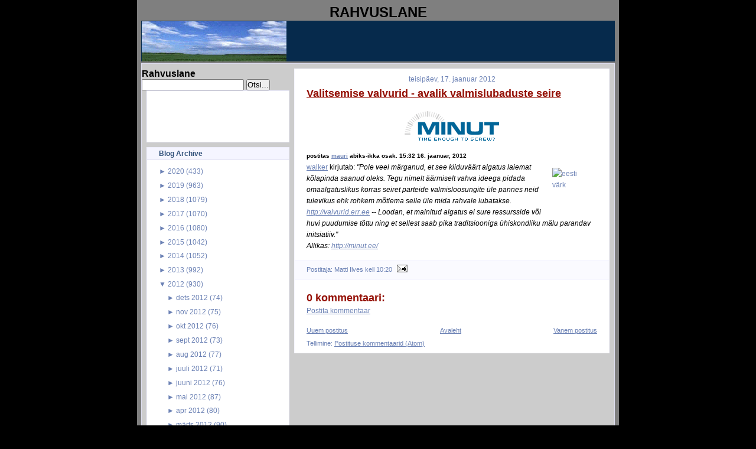

--- FILE ---
content_type: text/html; charset=UTF-8
request_url: https://rahvuslane.blogspot.com/2012/01/valitsemise-valvurid-avalik.html
body_size: 17115
content:
<!DOCTYPE html>
<html dir='ltr' xmlns='http://www.w3.org/1999/xhtml' xmlns:b='http://www.google.com/2005/gml/b' xmlns:data='http://www.google.com/2005/gml/data' xmlns:expr='http://www.google.com/2005/gml/expr'>
<head>
<link href='https://www.blogger.com/static/v1/widgets/2944754296-widget_css_bundle.css' rel='stylesheet' type='text/css'/>
<meta content='text/html; charset=UTF-8' http-equiv='Content-Type'/>
<meta content='blogger' name='generator'/>
<link href='https://rahvuslane.blogspot.com/favicon.ico' rel='icon' type='image/x-icon'/>
<link href='http://rahvuslane.blogspot.com/2012/01/valitsemise-valvurid-avalik.html' rel='canonical'/>
<link rel="alternate" type="application/atom+xml" title="Rahvuslane - Atom" href="https://rahvuslane.blogspot.com/feeds/posts/default" />
<link rel="alternate" type="application/rss+xml" title="Rahvuslane - RSS" href="https://rahvuslane.blogspot.com/feeds/posts/default?alt=rss" />
<link rel="service.post" type="application/atom+xml" title="Rahvuslane - Atom" href="https://www.blogger.com/feeds/2481113244711891906/posts/default" />

<link rel="alternate" type="application/atom+xml" title="Rahvuslane - Atom" href="https://rahvuslane.blogspot.com/feeds/9026054279826755468/comments/default" />
<!--Can't find substitution for tag [blog.ieCssRetrofitLinks]-->
<link href='https://blogger.googleusercontent.com/img/b/R29vZ2xl/AVvXsEgwk0-lvaA-z3OEVuB0-aSU0c3KX-YH-LnwvSk59vNWmywvZmpds3QbYUP5nst1-mf5eUlMLPJ2cNCTiZXgzL_3_vanYrzpAdh0teay9RxvMdtE5B5mhHpTURj_a05VAS6tDTDeTeEy-wg/s1600/logo_minut.gif' rel='image_src'/>
<meta content='http://rahvuslane.blogspot.com/2012/01/valitsemise-valvurid-avalik.html' property='og:url'/>
<meta content='Valitsemise valvurid - avalik valmislubaduste seire' property='og:title'/>
<meta content='postitas mauri  abiks-ikka  osak. 15:32  16. jaanuar, 2012           walker  kirjutab: &quot;Pole  veel märganud, et see kiiduväärt algatus laiem...' property='og:description'/>
<meta content='https://blogger.googleusercontent.com/img/b/R29vZ2xl/AVvXsEgwk0-lvaA-z3OEVuB0-aSU0c3KX-YH-LnwvSk59vNWmywvZmpds3QbYUP5nst1-mf5eUlMLPJ2cNCTiZXgzL_3_vanYrzpAdh0teay9RxvMdtE5B5mhHpTURj_a05VAS6tDTDeTeEy-wg/w1200-h630-p-k-no-nu/logo_minut.gif' property='og:image'/>
<title>Rahvuslane: Valitsemise valvurid - avalik valmislubaduste seire</title>
<style id='page-skin-1' type='text/css'><!--
/* Variable definitions
========================
<Variable name="bodybgColor" description="Body Background Color"
type="color" default="#FFBBE8">
<Variable name="blogframeColor" description="Blog Background Color"
type="color" default="#800040">
<Variable name="blogBorderColor" description="Blog Border Color"
type="color" default="#800040">
<Variable name="headerbgColor" description="Header Background Color"
type="color" default="#ffffff">
<Variable name="headerBorderColor" description="Header Border Color"
type="color" default="#800040">
<Variable name="blogTitleColor" description="Blog Title Color"
type="color" default="#800040">
<Variable name="blogDescriptionColor" description="Blog Description Color"
type="color" default="#800040">
<Variable name="linkbarbgColor" description="Linkbar Background Color"
type="color" default="#C94093">
<Variable name="linkbarmainBorderColor" description="Linkbar Main Border Color"
type="color" default="#C94093">
<Variable name="linkbarBorderColor" description="Linkbar Border Color"
type="color" default="#9D1961">
<Variable name="linkbarTextColor" description="Linkbar Text Color"
type="color" default="#ffffff">
<Variable name="linkbarHoverBgColor" description="Linkbar Hover Background Color"
type="color" default="#ffffff">
<Variable name="linkbarHoverTextColor" description="Linkbar Hover Text Color"
type="color" default="#9D1961">
<Variable name="contentbgColor" description="Content Background Color"
type="color" default="#ffffff">
<Variable name="contentBorderColor" description="Content Border Color"
type="color" default="#9D1961">
<Variable name="postbgColor" description="Post Background Color"
type="color" default="#ffffff">
<Variable name="postBorderColor" description="Post Border Color"
type="color" default="#ffffff">
<Variable name="postTitleColor" description="Post Title Color"
type="color" default="#000000">
<Variable name="posttitlebgColor" description="Post Title Background Color"
type="color" default="#000000">
<Variable name="posttitleBorderColor" description="Post Title Border Color"
type="color" default="#000000">
<Variable name="dateHeaderColor" description="Date Header Color"
type="color" default="#000000">
<Variable name="textColor" description="Text Color"
type="color" default="#191919">
<Variable name="mainLinkColor" description="Main Link Color"
type="color" default="#333333">
<Variable name="mainHoverLinkColor" description="Main Hover Link Color"
type="color" default="#9D1961">
<Variable name="mainVisitedLinkColor" description="Main Visited Link Color"
type="color" default="#9D1961">
<Variable name="blockQuoteColor" description="Blockquote Color"
type="color" default="#191919">
<Variable name="blockquoteBorderColor" description="Blockquote Border Color"
type="color" default="#191919">
<Variable name="codeTextColor" description="Code Text Color"
type="color" default="#660000">
<Variable name="imagebgColor" description="Photo Background Color"
type="color" default="#f5f5f5">
<Variable name="imageBorderColor" description="Photo Border Color"
type="color" default="#f5f5f5">
<Variable name="postfooterBgColor" description="Postfooter Background Color"
type="color" default="#b8659C">
<Variable name="postfooterBorderColor" description="Postfooter Border Color"
type="color" default="#b8659C">
<Variable name="postfooterTextColor" description="Postfooter Text Color"
type="color" default="#b8659C">
<Variable name="postfooterLinkColor" description="Postfooter Link Color"
type="color" default="#b8659C">
<Variable name="commentTabLinkColor" description="Comment Tab Link Color"
type="color" default="#b8659C">
<Variable name="feedlinksColor" description="Feed Links Color"
type="color" default="#9D1961">
<Variable name="sidebar1bgColor" description="Sidebar1 Background Color"
type="color" default="#FFBBE8">
<Variable name="sidebar1BorderColor" description="Sidebar1 Border Color"
type="color" default="#C94093">
<Variable name="sidebar1HeaderBgColor" description="Sidebar1 Header Background Color"
type="color" default="#ffffff">
<Variable name="sidebar1HeaderBorderColor" description="Sidebar1 Header Border Color"
type="color" default="#C94093">
<Variable name="sidebar1HeaderColor" description="Sidebar1 Header Color"
type="color" default="#000000">
<Variable name="sidebar1TextColor" description="Sidebar1 Text Color"
type="color" default="#9D1961">
<Variable name="sidebar1LinkColor" description="Sidebar1 Link Color"
type="color" default="#9D1961">
<Variable name="sidebar1HoverLinkColor" description="Sidebar1 Hover Link Color"
type="color" default="#000000">
<Variable name="sidebar1VisitedLinkColor" description="Sidebar1 Visited Link Color"
type="color" default="#000000">
<Variable name="lowerbarbgColor" description="Lowerbar Background Color"
type="color" default="#ffffff">
<Variable name="lowerbarBorderColor" description="Lowerbar Border Color"
type="color" default="#C94093">
<Variable name="lowerbarHeaderColor" description="Lowerbar Header Color"
type="color" default="#000000">
<Variable name="lowerbarTitleBgColor" description="Lowerbar Header Background Color"
type="color" default="#C94093">
<Variable name="lowerbarTitleBorderColor" description="Lowerbar Header Border Color"
type="color" default="#C94093">
<Variable name="lowerbarTextColor" description="Lowerbar Text Color"
type="color" default="#9D1961">
<Variable name="lowerbarLinkColor" description="Lowerbar Link Color"
type="color" default="#9D1961">
<Variable name="lowerbarHoverLinkColor" description="Lowerbar Hover Link Color"
type="color" default="#000000">
<Variable name="lowerbarVisitedLinkColor" description="Lowerbar Visited Link Color"
type="color" default="#000000">
<Variable name="lowerbarListLineColor" description="Lowerbar List Line Color"
type="color" default="#000000">
<Variable name="commentTitleColor" description="Comment Header Color"
type="color" default="#000000">
<Variable name="commentAuthorBgColor" description="Comment Author Background Color"
type="color" default="#9D1961">
<Variable name="commentboxBorderColor" description="Comment Author Border Color"
type="color" default="#C94093">
<Variable name="commentauthorColor" description="Comment Author Color"
type="color" default="#9D1961">
<Variable name="commentTimeStampColor" description="Comment Timestamp Color"
type="color" default="#C94093">
<Variable name="commentTextColor" description="Comment Text Color"
type="color" default="#4c4c4c">
<Variable name="footerbgColor" description="Footer Background Color"
type="color" default="#ffffff">
<Variable name="footerBorderColor" description="Footer Border Color"
type="color" default="#000000">
<Variable name="footerHeaderColor" description="Footer Header Color"
type="color" default="#000000">
<Variable name="footerTextColor" description="Footer Text Color"
type="color" default="#C94093">
<Variable name="footerLinkColor" description="Footer Link Color"
type="color" default="#C94093">
<Variable name="footerHoverLinkColor" description="Footer Hover Link Color"
type="color" default="#C94093">
<Variable name="footerVisitedLinkColor" description="Footer Visited Link Color"
type="color" default="#C94093">
<Variable name="blogTitleFont" description="Blog Title Font"
type="font"
default="normal bold 273% Georgia, Times, serif"
>
<Variable name="blogDescriptionFont" description="Blog Description Font"
type="font"
default="normal normal 104% georgia,helvetica,verdana,Georgia, serif"
>
<Variable name="linkbarTextFont" description="Linkbar Text Font"
type="font"
default="normal normal 77% Verdana, sans-serif"
>
<Variable name="dateHeaderFont" description="Date Header Font"
type="font"
default="normal bold 117% Arial, sans-serif"
>
<Variable name="postTitleFont" description="Post Title Font"
type="font"
default="normal bold 180% Georgia, Times, serif"
>
<Variable name="textFont" description="Text Font"
type="font"
default="normal normal 90% Arial, sans-serif"
>
<Variable name="quoteFont" description="Blog Quote Font"
type="font"
default="normal normal 92% helvetica,tahoma,verdana,arial,times,Sans-serif"
>
<Variable name="sidebarHeaderFont" description="Sidebar Title Font"
type="font"
default="normal bold 117% Arial, sans-serif"
>
<Variable name="sidebarTextFont" description="Sidebar Text Font"
type="font"
default="normal normal 78% Arial, Verdana, sans-serif"
>
<Variable name="postfooterTextFont" description="Post-Footer Text Font"
type="font"
default="normal normal 93% Arial, sans-serif"
>
<Variable name="commentTitleFont" description="Comment Title Font"
type="font"
default="normal bold 120% Arial, sans-serif"
>
<Variable name="commentTextFont" description="Comment Text Font"
type="font"
default="normal normal 95% Arial, sans-serif"
>
<Variable name="footerHeaderFont" description="Footer Header Font"
type="font"
default="normal bold 131% Trebuchet, Trebuchet MS, Arial, sans-serif"
>
<Variable name="footerTextFont" description="Footer Text Font"
type="font"
default="normal normal 76% Trebuchet, Trebuchet MS, Arial, sans-serif"
>
*/
/* -----   GLOBAL   ----- Blogger template design by Ourblogtemplates.com */
* {margin:0; padding:0;}
body {
margin: 0px 0px 0px 0px;
padding: 0px 0px 0px 0px;
text-align: center;
color: #000000;
background: #000000 url() repeat top right;
background-attachment: fixed;
font-family: arial,verdana,helvetica,tahoma,Sans-serif;
font-size: 100%;
width: 100%;
}
a img {
border:medium none;
position:relative;
}
#outer-wrapper {
margin: 0 auto;   /* auto - to make the template lay in the screen center */
padding: 0px 0px 0px 0px;
margin-top: 0px;
margin-bottom: 20px;
position: relative;
width: 100%;
text-align: center;
}
#blog-wrapper {
margin: 0 auto;   /* auto - to make the template lay in the screen center */
padding: 5px 5px 5px 5px;
margin-top: 0px;
margin-bottom: 10px;
text-align: center;
position: relative;
width: 802px;
background: #7f7f7f;
border: 2px solid #7f7f7f;
border-top: 0;
}
#spacer {clear: both; margin: 0; padding: 0;}
/* global link attributes */
a {color: #6C82B5; text-decoration: underline;}
a:hover {color: #163A5C; text-decoration: underline;}
a:visited {color: #6C82B5; text-decoration: underline;}
/* Blogger Navigation Bar */
#Navbar1 {
margin: 0;
padding: 0;
visibility: hidden;
display: none;
}
/* -----   HEADER   ----- Blogger template design by Ourblogtemplates.com */
#header-wrapper {
margin: 0px 0px 0px 0px;
padding: 0px 0px 0px 0px;
width: 800px;
text-align: center;
background: #062a4c;
border: 1px solid #062A4C;
border-bottom: 0;
}
#header {
margin: 0px 0px 0px 0px;
padding: 0px 0px 0px 0px;
text-align: left;
}
#header h1 {
color: #cccccc;
font: normal bold 117% Arial, sans-serif;
text-align: center;
/* text-transform: uppercase; */
margin: 0px 0px 0px 0px;
padding: 20px 20px 0px 20px;
}
#header h1 a {
text-decoration: none;
color: #cccccc;
}
#header h1 a:hover {
text-decoration: underline;
color: #6C82B5;
}
#header .description {
color: #6C82B5;
font: italic bold 93% Arial, sans-serif;
text-align: center;
margin: 0px 0px 0px 0px;
padding: 2px 20px 10px 20px;
}
#header h1 p, #header .description p {margin:0;padding:0}
#header a img {
margin: 0px 0px 0px 0px;
padding: 0px 0px 0px 0px;
border: 0;
}
/* -----   LINKBAR   */
#linkbar {
margin: 0px 0px 0px 0px;
padding: 0px 0px 0px 0px;
width: 796px;
position: relative;
background: #163A5C;
border: 3px solid #062A4C;
}
#linkbar ul {
margin: 0px 0px 0px 0px;
padding: 3px 10px 6px 10px;
text-align: center;
list-style-type:none;
border-right: 0px solid #163A5C;
}
#linkbar li {
display: inline;
margin: 0px 0px 0px 0px;
padding: 0px 0px 0px 0px;
}
#linkbar h2 {
margin: 0px 0px 0px 0px;
padding: 0px 0px 0px 0px;
display: none;
visibility: hidden;
}
#linkbar a {
clear: both;
margin: 0px -4px 0px 0px;
padding: 7px 12px 7px 12px;
width:100%;
text-decoration:none;
font: normal bold 74% Arial, sans-serif;
color: #ddddee;
/* text-transform: uppercase; */
border-right: 1px solid #163A5C;
border-bottom: 0px solid #163A5C;
}
#linkbar a:hover {
color: #ffffff;
background: #062A4C;
}
/* -----   MAIN   ----- Blogger template design by Ourblogtemplates.com */
#content-wrapper {
width: 800px;
margin: 1px 0px 0px 0px;
padding: 8px 0px 8px 0px;
position: relative;
text-align: left;
background: #cccccc;
border: 1px solid #ddddee;
}
#main-wrapper {
float: left;
position: relative;
max-width: 550px;
margin: 0px 0px 0px 0px;
padding: 0px 0px 0px 0px;
text-align: left;
word-wrap: break-word; /* fix for long text breaking sidebar float in IE */
overflow: hidden; /* fix for long non-text content breaking IE sidebar float */
}
#main {
width: 532px;
margin: 0px 8px 0px 8px;
padding: 0px 0px 10px 0px;
text-align: left;
background: #ffffff; /* url(http://farm4.static.flickr.com/3135/2746541297_c4c9e6dae2_o.jpg) repeat-y top left; */
border: 1px solid #f5f5ff;
color: #000000;
font: normal normal 73% Arial, sans-serif;
}
#main .widget {
margin: 0px 0px 0px 0px;
padding: 10px 20px 0px 20px;
}
h2.date-header {
margin: 0px 0px 2px 0px;
padding: 0px 0px 0px 0px;
text-align: center;
color: #6C82B5;
font: normal normal 105% Arial, sans-serif;
text-decoration: none;
/* text-transform: uppercase; */
}
.date-header span {
margin: 0px 0px 0px 0px;
padding: 0px 0px 0px 0px;
}
.post {
margin: 0px 0px 0px 0px;
padding: 0px 0px 0px 0px;
line-height: 1.7em;
text-align: left;
}
.post h3 {
margin: 0px -15px 0px -15px;
padding: 1px 15px 5px 15px;
color: #940f04;
font: normal bold 154% Arial, sans-serif;
text-decoration: underline;
text-align: left;
line-height: 1.6em;
/* background: #163A5C;
border-top: 1px solid #062A4C;
border-bottom: 2px solid #062A4C; */
}
.post h3 a, .post h3 a:visited {
color: #940f04;
text-decoration: underline;
}
.post h3 a:hover {
color: #000000;
text-decoration: underline;
}
.post-body p {
/* Fix bug in IE5/Win with italics in posts */
margin: 0px 0px 0px 0px;
padding: 3px 0px 3px 0px;
display: inline; /* to fix floating-ads wrapping problem in IE */
height: 1%;
overflow: visible;
}
.post-body p a, .post-body p a:visited {
color: #6C82B5;
text-decoration: underline;
}
.post-body a:hover {
text-decoration: underline;
color: #163A5C;
}
.post ul {
margin: 0px 0px 0px 0px;
padding: 12px 0px 12px 30px;
list-style-type: disc;
line-height: 2.0em;
font-size: 95%;
}
.post ol {
margin: 0px 0px 0px 0px;
padding: 12px 0px 12px 30px;
line-height: 2.0em;
font-size: 95%;
}
.post li {
margin: 0px 0px 0px 0px;
padding: 0px 0px 0px 0px;
line-height: 1.5em;
}
a img {
margin: 5px 5px 5px 5px;
padding: 0px 0px 0px 0px;
}
.post img {
margin: 5px;
padding: 5px;
background: #ffffff;
border: 1px solid #ffffff;
}
/* -----   POST-FOOTER   ----- Blogger template design by Ourblogtemplates.com */
.post-footer {
display: block;
margin: 15px -20px;
padding: 7px 20px;
text-align: left;
font: normal normal 92% Arial, sans-serif;
color: #6C82B5;
font-weight: normal;
line-height: 1.5em;
text-decoration: none;
background: #fafaff;
border: 1px solid #f5f5ff;
border-left: 0px;
border-right: 0px;
}
.post-footer-line {
margin: 0px 0px 0px 0px;
padding: 0px 0px 0px 0px;
}
.post-footer-line-1, .post-footer-line-2, .post-footer-line-3 {
margin: 0px 0px 0px 0px;
padding: 0px 0px 0px 0px;
}
.post-footer a {
color: #6C82B5;
text-decoration: none;
}
.post-footer a:hover {
color: #163A5C;
text-decoration: underline;
}
.post-footer .post-comment-link a {
margin: 0px 0px 0px 7px;
padding: 0px 0px 0px 9px;
border-left: 1px solid #6C82B5;
color: #6C82B5;
font-weight: normal;
text-decoration: none;
}
.post-footer .post-comment-link a:hover {
color: #163A5C;
text-decoration: underline;
}
.post-footer .post-icons {
margin: 0px 0px 0px 0px;
padding: 0px 0px 0px 0px;
}
.post-footer img {
margin: 0px 0px 0px 0px;
padding: 0px 0px 5px 0px;
background: #fafaff;
}
#blog-pager {
margin: 0px 0px 0px 0px;
padding: 0px 0px 0px 0px;
text-align: center;
font: normal normal 92% Arial, sans-serif;
color: #6C82B5;
}
#blog-pager a {color: #6C82B5}
#blog-pager a:hover {color: #163A5C}
#blog-pager-newer-link {
float: left;
margin: 0px 0px 0px 0px;
padding: 0px 0px 0px 0px;
}
#blog-pager-older-link {
float: right;
margin: 0px 0px 0px 0px;
padding: 0px 0px 0px 0px;
}
.feed-links {
margin: 10px 0px 0px 0px;
padding: 0px 0px 0px 0px;
clear: both;
text-align: left;
font: normal normal 92% Arial, sans-serif;
color: #6C82B5;
}
.feed-links a, .feed-links a:visited {color: #6C82B5}
.feed-links a:hover {color: #163A5C}
/* -----   SIDEBAR   ----- Blogger template design by Ourblogtemplates.com */
#side-wrapper1 {
max-width: 250px;
float: left;
margin: 0px 0px 0px 0px;
padding: 0px 0px 0px 0px;
word-wrap: break-word; /* fix for long text breaking sidebar float in IE */
overflow: hidden; /* fix for long non-text content breaking IE sidebar float */
}
#sidebar-wrapper {
float: left;
margin: 0px 0px 0px 0px;
padding: 0px 0px 0px 0px;
word-wrap: break-word; /* fix for long text breaking sidebar float in IE */
overflow: hidden; /* fix for long non-text content breaking IE sidebar float */
}
.sidebar {
margin: 0px 0px 0px 0px;
padding: 0px 0px 0px 0px;
text-align: left;
font: normal normal 73% Arial, sans-serif;
}
#sidebar1 {
width: 242px;
margin: 0px 0px 0px 8px;
padding: 0px 0px 3px 0px;
color: #6C82B5;
line-height: 1.7em;
}
#sidebar1 .widget {
margin: 0px 0px 8px 0px;
padding: 0px 20px 10px 20px;
background: #ffffff;
border: 1px solid #eeeeff;
}
/* sidebar heading ----- Blogger template design by Ourblogtemplates.com */
#sidebar1 h2 {
margin: 0px -20px 8px -20px;
padding: 3px 20px 3px 20px;
text-align: center;
color: #32527A;
font: normal bold 105% Arial, sans-serif;
background: #f5f5ff;
border-bottom: 1px solid #ddddee;
text-align: left;
}
.sidebar ul, #BlogArchive1 ul {
margin: 0px 0px 0px 0px;
padding: 0px 0px 0px 15px;
list-style-type: disc;
}
.sidebar li, #BlogArchive1 li {
margin: 0px 0px 0px 0px;
padding: 1px 0px 1px 0px;
}
#sidebar1 a {
color: #6C82B5;
text-decoration: none;
}
#sidebar1 a:hover {
text-decoration: underline;
color: #062A4C;
}
#sidebar1 a:visited {
text-decoration: none;
color: #6C82B5;
}
#sidebar2 a {
color: #6C82B5;
text-decoration: none;
}
#sidebar2 a:hover {
text-decoration: underline;
color: #062A4C;
}
#sidebar2 a:visited {
text-decoration: none;
color: #6C82B5;
}
.sidebar a img {
margin: 0px 0px 0px 0px;
padding: 0px 0px 0px 0px;
}
/* -----   PROFILE   ----- Blogger template design by Ourblogtemplates.com */
.profile-img a img {
display: block;
float: left;
margin: 0px 0px 0px 0px;
padding: 0px 0px 0px 0px;
clear: both;
}
.profile-textblock {
margin: 0px 0px 0px 0px;
padding: 10px 0px 10px 0px;
clear: both;
line-height: 1.6em;
}
.profile-data {
margin: 0px 0px 0px 0px;
padding: 0px 0px 0px 0px;
font-weight: normal;
font-style: italic;
}
.profile-datablock {
margin: 0px 0px 0px 0px;
padding: 0px 0px 0px 0px;
}
.profile-link {
margin: 0px 0px 0px 0px;
padding: 0px 0px 0px 0px;
}
/* -----   BLOCKQUOTE   ----- */
blockquote {
margin: 7px 0px 7px 0px;
padding: 0px 0px 0px 10px;
font: normal normal 105% Arial, sans-serif;
line-height: 1.6em;
color: #7f7f7f;
border-left: 1px solid #cccccc;
}
/* -----   CODE   ----- */
code {
color: #7f7f7f;
font-size: 110%;
}
/* -----   COMMENT   ----- Blogger template design by Ourblogtemplates.com */
#comments {
margin: 0px 0px 0px 0px;
padding: 0px 0px 20px 0px;
text-align: left;
color: #7f7f7f;
font: normal normal 104% Arial, sans-serif;
}
/* comment-header */
#comments h4 {
margin: 20px 0px 0px 0px;
padding: 0px 0px 0px 0px;
color: #940f04;
font: normal bold 145% Arial, sans-serif;
}
.deleted-comment {
font-style:italic;
color:gray;
margin: 3px 0px 3px 0px;
}
.comment-author {
display: block;
margin: 10px 0px 0px 0px;
padding: 8px 10px 3px 0px;
color: #062A4C;
/* background: #ffffff; */
border-top: 1px solid  #ddddee;
border-bottom: 0px dotted #ddddee;
font-weight: normal;
}
.comment-author a {color: #062A4C; text-decoration: none;}
.comment-author a:hover {color: #6C82B5; text-decoration: underline;}
.comment-author a:visited {color: #062A4C; text-decoration: none;}
.comment-body {margin: 0; padding: 5px 0px 5px 40px;}
.comment-body p {margin: 0; padding: 0; line-height: 1.6em;}
.comment-footer, .comment-footer a {margin: 0px 0px 0px 0px; padding: 4px 0px 0px 0px;}
.comment-timestamp {
margin: 0px 0px 0px 4px;
padding: 0px 0px 7px 4px;
color: #6C82B5;
text-decoration: none;
font-weight: normal;
font-style: italic;
}
.comment-timestamp a {
color: #6C82B5;
text-decoration: none;
}
.comment-timestamp a:hover {color: #062A4C; text-decoration: underline;}
#comments ul {margin: 0; padding: 0; list-style-type: none;}
#comments li {margin: 0; padding: 0;}
a.comment-link {
/* ie5.0/win doesn't apply padding to inline elements,
so we hide these two declarations from it */
padding: 0px 0px 0px 0px;
}
html>body a.comment-link {
/* respecified, for ie5/mac's benefit */
padding-left: 0px;
}
/* -----   LOWER SECTION   ----- Blogger template design by Ourblogtemplates.com */
#lower-wrapper {
margin: 5px 0px 0px 0px;
padding: 0px 0px 0px 0px;
width: 800px;
font: normal normal 73% Arial, sans-serif;
color: #f5f5ff;
background: #6C82B5;
border: 1px solid #062A4C;
}
#lowerbar-wrapper {
float: left;
margin: 0px 0px 0px 0px;
padding: 10px 0px 10px 0px;
width: 33%;
text-align: left;
line-height: 1.7em;
word-wrap: break-word; /* fix for long text breaking sidebar float in IE */
overflow: hidden; /* fix for long non-text content breaking IE sidebar float */
}
#lowerads-wrapper {
float: left;
margin: 0px 0px 0px 0px;
padding: 0px 0px 10px 0px;
width: 100%;
text-align: center;
word-wrap: break-word; /* fix for long text breaking sidebar float in IE */
overflow: hidden; /* fix for long non-text content breaking IE sidebar float */
}
.lowerbar {margin: 0; padding: 0;}
.lowerbar .widget {margin: 0; padding: 10px 20px 0px 20px;}
.lowerads {margin: 0; padding: 0;}
.lowerads .widget {margin: 0; padding: 10px 0px 0px 0px;}
.lowerbar h2 {
margin: 0px 0px 4px 0px;
padding: 3px 0px 3px 0px;
color: #163a5c;
font: normal bold 105% Arial, sans-serif;
text-align: left;
/* background: #7C92c5; */
border-bottom: 1px solid #163a5c;
}
.lowerbar ul {
margin: 0px 0px 0px 0px;
padding: 0px 0px 0px 0px;
list-style-type: none;
}
.lowerbar li {
margin: 0px 0px 0px 0px;
padding: 1px 0px 1px 0px;
/* border-bottom: 1px solid #ffffff; */
}
.lowerbar a {color: #f5f5ff; text-decoration: none;}
.lowerbar a:hover {text-decoration: underline; color: #ddddee;}
.lowerbar a:visited {text-decoration: none; color: #f5f5ff;}
/* -----   FOOTER   ----- Blogger template design by Ourblogtemplates.com */
#footer-wrapper {
clear: both;
display: inline; /* handles IE margin bug */
float: left;
width: 800px;
margin: 5px 0px 0px 0px;
padding: 0px 0px 0px 0px;
background: #ffffff;
border: 1px solid #ddddee;
}
#footer {
margin: 0px 0px 0px 0px;
padding: 3px 0px 3px 0px;
text-align: center;
color: #6C82B5;
font: normal normal 72% Arial, sans-serif;
line-height: 1.6em;
}
#footer h2 {
margin: 0px 0px 0px 0px;
padding: 0px 0px 1px 0px;
color: #6C82B5;
font: normal bold 105% Arial, sans-serif;
}
#footer .widget {
margin: 0px 0px 0px 0px;
padding: 5px 10px 0px 10px;
}
.footer p {margin: 0; padding: 0}
.footer a {
color: #6C82B5;
text-decoration: none;
}
.footer a:hover {
color: #062A4C;
text-decoration: underline;
}
.footer a:visited {
color: #6C82B5;
text-decoration: none;
}
/* -----   OUTER ADS   ----- Blogger template design by Ourblogtemplates.com */
#topads-wrapper {
margin: 0;
padding: 0;
position: relative;
text-align: center;
width: 100%;
}
#topads {margin: 0; padding: 2px 0;}
#bottomads-wrapper {
margin: 0;
padding: 0;
position: relative;
text-align: center;
width: 100%;
}
#bottomads {margin: 0; padding: 10px 0;}
/* -----   CREDIT   ----- */
#credit {
margin: 0px 0px 0px 0px;
padding: 2px 0px 0px 0px;
width: 100%;
height: 26px;
clear: both;
font-family: verdana, helvetica;
font-size: 70%;
color: #222222;
font-weight: normal;
background: #777777;
}
#creditleft {
margin: 0px 0px 0px 0px;
padding: 7px 0px 0px 0px;
height: 14px;
position: relative;
float: left;
text-align: left;
display: inline;
width: 71%;
background: #ffffff;
color: gray;
}
#creditright {
margin: -33px 0px 0px 0px;
padding: 7px 0px 0px 0px;
height: 26px;
position: relative;
float: right;
text-align:right;
display: inline;
width: 30%;
background: #ffffff url(https://lh3.googleusercontent.com/blogger_img_proxy/AEn0k_tksW5FxvDbZ1dvuMTQT3-1N63L-tXGEOQrJcSyXMifHotIfkQ8bCPoyFLGnyhfKxOhWcq13X3xly_XNfVenkBpJSsVt_i59shhGDZKyz-YVzzMVOfV-HgrlStxgCFtXsen4Q=s0-d) repeat-x top left;
}
#creditleft p {
margin: 0;
padding: 0
}
#creditright p {
margin: 0;
padding: 0
}
#creditleft a, .creditleft a:hover, .creditleft a:visited {
color: #222222;
text-decoration: underline;
}
#creditright a, .creditright a:hover, .creditright a:visited {
color: #222222;
text-decoration: underline;
}
/* ************ END OF CSS STYLING ************ */
/** Page structure tweaks for layout editor wireframe */
body#layout #main,
body#layout #sidebar {
padding: 0;
}

--></style>
<link href='https://www.blogger.com/dyn-css/authorization.css?targetBlogID=2481113244711891906&amp;zx=9da3ef59-6d9a-4f81-933d-a4181f4713c8' media='none' onload='if(media!=&#39;all&#39;)media=&#39;all&#39;' rel='stylesheet'/><noscript><link href='https://www.blogger.com/dyn-css/authorization.css?targetBlogID=2481113244711891906&amp;zx=9da3ef59-6d9a-4f81-933d-a4181f4713c8' rel='stylesheet'/></noscript>
<meta name='google-adsense-platform-account' content='ca-host-pub-1556223355139109'/>
<meta name='google-adsense-platform-domain' content='blogspot.com'/>

</head>
<body>
<div class='navbar section' id='navbar'><div class='widget Navbar' data-version='1' id='Navbar1'><script type="text/javascript">
    function setAttributeOnload(object, attribute, val) {
      if(window.addEventListener) {
        window.addEventListener('load',
          function(){ object[attribute] = val; }, false);
      } else {
        window.attachEvent('onload', function(){ object[attribute] = val; });
      }
    }
  </script>
<div id="navbar-iframe-container"></div>
<script type="text/javascript" src="https://apis.google.com/js/platform.js"></script>
<script type="text/javascript">
      gapi.load("gapi.iframes:gapi.iframes.style.bubble", function() {
        if (gapi.iframes && gapi.iframes.getContext) {
          gapi.iframes.getContext().openChild({
              url: 'https://www.blogger.com/navbar/2481113244711891906?po\x3d9026054279826755468\x26origin\x3dhttps://rahvuslane.blogspot.com',
              where: document.getElementById("navbar-iframe-container"),
              id: "navbar-iframe"
          });
        }
      });
    </script><script type="text/javascript">
(function() {
var script = document.createElement('script');
script.type = 'text/javascript';
script.src = '//pagead2.googlesyndication.com/pagead/js/google_top_exp.js';
var head = document.getElementsByTagName('head')[0];
if (head) {
head.appendChild(script);
}})();
</script>
</div></div>
<div id='outer-wrapper'>
<!-- skip links for text browsers -->
<span id='skiplinks' style='display:none;'>
<a href='#main'>skip to main </a> |
<a href='#sidebar'>skip to sidebar</a>
</span>
<div id='blog-wrapper'>
<div style='clear: both;'></div>
<div id='topads-wrapper'>
<div class='topads section' id='topads'>
<div class='widget HTML' data-version='1' id='HTML1'>
<h2 class='title'>RAHVUSLANE</h2>
<div class='widget-content'>
<div id='header-wrapper'>
<div class='header section' id='header'><div class='widget header' id='header1'>
<div id='header-inner' style='background-image: url("https://blogger.googleusercontent.com/img/b/R29vZ2xl/AVvXsEh7iTssambl1EVtZs8ZR77ZnQOcnIgaoCzWE-ENQ7QL7tndB3Ntoc4USK7l4wxdchmQtjcRA8l2DkkFZdrfzIEmjSkByGHu4JbKVtX6mrHuMzdfnndjD_cJko_Zl8feN6ry9f3Unll176fm/s400/hoiaseda.gif"); background-repeat: no-repeat; width: 245px; px; height: 68px; px;'>
<div class='titlewrapper' style='background: transparent'>
</div>
</div>
</div></div>
</div>
</div>
<div class='clear'></div>
</div></div>
</div>
<div style='clear: both;'></div>
<div id='content-wrapper'>
<div id='side-wrapper1'>
<p align='left'>
<form action='http://rahvuslane.blogspot.com/search' id='searchthis' method='get' style='display:inline;'>
<strong>Rahvuslane<br/></strong>
<input id='b-query' maxlength='255' name='q' size='20' type='text'/>
<input id='b-searchbtn' type='submit' value='Otsi...'/>
</form></p>
<div class='sidebar section' id='sidebar1'><div class='widget Text' data-version='1' id='Text2'>
<div class='widget-content'>
<!--************CODE GEOCOUNTER************--><br /><script type="text/javascript" src="https://geoloc10.geovisite.ovh/private/geocounter.js?compte=4ukkfr1bjps5"></script><br /><noscript><br /><a href="http://www.geovisites.com/en/directory/news_alternative-media.php?compte=4ukkfr1bjps5"  target="_blank"><img src="https://geoloc10.geovisite.ovh/private/geocounter.php?compte=4ukkfr1bjps5" border="0" alt="alternative media" /></a><br /><br /><br />Please do not change this code for a perfect fonctionality of your counter<br /><a href="http://www.geovisites.com/en/directory/news_alternative-media.php">alternative media</a><br /></noscript><!--************END CODE GEOCOUNTER************--><br /><br />
</div>
<div class='clear'></div>
</div><div class='widget BlogArchive' data-version='1' id='BlogArchive1'>
<h2>Blog Archive</h2>
<div class='widget-content'>
<div id='ArchiveList'>
<div id='BlogArchive1_ArchiveList'>
<ul>
<li class='archivedate collapsed'>
<a class='toggle' href='//rahvuslane.blogspot.com/2012/01/valitsemise-valvurid-avalik.html?widgetType=BlogArchive&widgetId=BlogArchive1&action=toggle&dir=open&toggle=YEARLY-1577829600000&toggleopen=MONTHLY-1325368800000'>
<span class='zippy'>

              &#9658;
            
</span>
</a>
<a class='post-count-link' href='https://rahvuslane.blogspot.com/2020/'>2020</a>
<span class='post-count' dir='ltr'>(433)</span>
<ul>
<li class='archivedate collapsed'>
<a class='toggle' href='//rahvuslane.blogspot.com/2012/01/valitsemise-valvurid-avalik.html?widgetType=BlogArchive&widgetId=BlogArchive1&action=toggle&dir=open&toggle=MONTHLY-1590958800000&toggleopen=MONTHLY-1325368800000'>
<span class='zippy'>

              &#9658;
            
</span>
</a>
<a class='post-count-link' href='https://rahvuslane.blogspot.com/2020/06/'>juuni 2020</a>
<span class='post-count' dir='ltr'>(14)</span>
</li>
</ul>
<ul>
<li class='archivedate collapsed'>
<a class='toggle' href='//rahvuslane.blogspot.com/2012/01/valitsemise-valvurid-avalik.html?widgetType=BlogArchive&widgetId=BlogArchive1&action=toggle&dir=open&toggle=MONTHLY-1588280400000&toggleopen=MONTHLY-1325368800000'>
<span class='zippy'>

              &#9658;
            
</span>
</a>
<a class='post-count-link' href='https://rahvuslane.blogspot.com/2020/05/'>mai 2020</a>
<span class='post-count' dir='ltr'>(73)</span>
</li>
</ul>
<ul>
<li class='archivedate collapsed'>
<a class='toggle' href='//rahvuslane.blogspot.com/2012/01/valitsemise-valvurid-avalik.html?widgetType=BlogArchive&widgetId=BlogArchive1&action=toggle&dir=open&toggle=MONTHLY-1585688400000&toggleopen=MONTHLY-1325368800000'>
<span class='zippy'>

              &#9658;
            
</span>
</a>
<a class='post-count-link' href='https://rahvuslane.blogspot.com/2020/04/'>apr 2020</a>
<span class='post-count' dir='ltr'>(84)</span>
</li>
</ul>
<ul>
<li class='archivedate collapsed'>
<a class='toggle' href='//rahvuslane.blogspot.com/2012/01/valitsemise-valvurid-avalik.html?widgetType=BlogArchive&widgetId=BlogArchive1&action=toggle&dir=open&toggle=MONTHLY-1583013600000&toggleopen=MONTHLY-1325368800000'>
<span class='zippy'>

              &#9658;
            
</span>
</a>
<a class='post-count-link' href='https://rahvuslane.blogspot.com/2020/03/'>märts 2020</a>
<span class='post-count' dir='ltr'>(90)</span>
</li>
</ul>
<ul>
<li class='archivedate collapsed'>
<a class='toggle' href='//rahvuslane.blogspot.com/2012/01/valitsemise-valvurid-avalik.html?widgetType=BlogArchive&widgetId=BlogArchive1&action=toggle&dir=open&toggle=MONTHLY-1580508000000&toggleopen=MONTHLY-1325368800000'>
<span class='zippy'>

              &#9658;
            
</span>
</a>
<a class='post-count-link' href='https://rahvuslane.blogspot.com/2020/02/'>veebr 2020</a>
<span class='post-count' dir='ltr'>(83)</span>
</li>
</ul>
<ul>
<li class='archivedate collapsed'>
<a class='toggle' href='//rahvuslane.blogspot.com/2012/01/valitsemise-valvurid-avalik.html?widgetType=BlogArchive&widgetId=BlogArchive1&action=toggle&dir=open&toggle=MONTHLY-1577829600000&toggleopen=MONTHLY-1325368800000'>
<span class='zippy'>

              &#9658;
            
</span>
</a>
<a class='post-count-link' href='https://rahvuslane.blogspot.com/2020/01/'>jaan 2020</a>
<span class='post-count' dir='ltr'>(89)</span>
</li>
</ul>
</li>
</ul>
<ul>
<li class='archivedate collapsed'>
<a class='toggle' href='//rahvuslane.blogspot.com/2012/01/valitsemise-valvurid-avalik.html?widgetType=BlogArchive&widgetId=BlogArchive1&action=toggle&dir=open&toggle=YEARLY-1546293600000&toggleopen=MONTHLY-1325368800000'>
<span class='zippy'>

              &#9658;
            
</span>
</a>
<a class='post-count-link' href='https://rahvuslane.blogspot.com/2019/'>2019</a>
<span class='post-count' dir='ltr'>(963)</span>
<ul>
<li class='archivedate collapsed'>
<a class='toggle' href='//rahvuslane.blogspot.com/2012/01/valitsemise-valvurid-avalik.html?widgetType=BlogArchive&widgetId=BlogArchive1&action=toggle&dir=open&toggle=MONTHLY-1575151200000&toggleopen=MONTHLY-1325368800000'>
<span class='zippy'>

              &#9658;
            
</span>
</a>
<a class='post-count-link' href='https://rahvuslane.blogspot.com/2019/12/'>dets 2019</a>
<span class='post-count' dir='ltr'>(75)</span>
</li>
</ul>
<ul>
<li class='archivedate collapsed'>
<a class='toggle' href='//rahvuslane.blogspot.com/2012/01/valitsemise-valvurid-avalik.html?widgetType=BlogArchive&widgetId=BlogArchive1&action=toggle&dir=open&toggle=MONTHLY-1572559200000&toggleopen=MONTHLY-1325368800000'>
<span class='zippy'>

              &#9658;
            
</span>
</a>
<a class='post-count-link' href='https://rahvuslane.blogspot.com/2019/11/'>nov 2019</a>
<span class='post-count' dir='ltr'>(72)</span>
</li>
</ul>
<ul>
<li class='archivedate collapsed'>
<a class='toggle' href='//rahvuslane.blogspot.com/2012/01/valitsemise-valvurid-avalik.html?widgetType=BlogArchive&widgetId=BlogArchive1&action=toggle&dir=open&toggle=MONTHLY-1569877200000&toggleopen=MONTHLY-1325368800000'>
<span class='zippy'>

              &#9658;
            
</span>
</a>
<a class='post-count-link' href='https://rahvuslane.blogspot.com/2019/10/'>okt 2019</a>
<span class='post-count' dir='ltr'>(73)</span>
</li>
</ul>
<ul>
<li class='archivedate collapsed'>
<a class='toggle' href='//rahvuslane.blogspot.com/2012/01/valitsemise-valvurid-avalik.html?widgetType=BlogArchive&widgetId=BlogArchive1&action=toggle&dir=open&toggle=MONTHLY-1567285200000&toggleopen=MONTHLY-1325368800000'>
<span class='zippy'>

              &#9658;
            
</span>
</a>
<a class='post-count-link' href='https://rahvuslane.blogspot.com/2019/09/'>sept 2019</a>
<span class='post-count' dir='ltr'>(80)</span>
</li>
</ul>
<ul>
<li class='archivedate collapsed'>
<a class='toggle' href='//rahvuslane.blogspot.com/2012/01/valitsemise-valvurid-avalik.html?widgetType=BlogArchive&widgetId=BlogArchive1&action=toggle&dir=open&toggle=MONTHLY-1564606800000&toggleopen=MONTHLY-1325368800000'>
<span class='zippy'>

              &#9658;
            
</span>
</a>
<a class='post-count-link' href='https://rahvuslane.blogspot.com/2019/08/'>aug 2019</a>
<span class='post-count' dir='ltr'>(52)</span>
</li>
</ul>
<ul>
<li class='archivedate collapsed'>
<a class='toggle' href='//rahvuslane.blogspot.com/2012/01/valitsemise-valvurid-avalik.html?widgetType=BlogArchive&widgetId=BlogArchive1&action=toggle&dir=open&toggle=MONTHLY-1561928400000&toggleopen=MONTHLY-1325368800000'>
<span class='zippy'>

              &#9658;
            
</span>
</a>
<a class='post-count-link' href='https://rahvuslane.blogspot.com/2019/07/'>juuli 2019</a>
<span class='post-count' dir='ltr'>(79)</span>
</li>
</ul>
<ul>
<li class='archivedate collapsed'>
<a class='toggle' href='//rahvuslane.blogspot.com/2012/01/valitsemise-valvurid-avalik.html?widgetType=BlogArchive&widgetId=BlogArchive1&action=toggle&dir=open&toggle=MONTHLY-1559336400000&toggleopen=MONTHLY-1325368800000'>
<span class='zippy'>

              &#9658;
            
</span>
</a>
<a class='post-count-link' href='https://rahvuslane.blogspot.com/2019/06/'>juuni 2019</a>
<span class='post-count' dir='ltr'>(87)</span>
</li>
</ul>
<ul>
<li class='archivedate collapsed'>
<a class='toggle' href='//rahvuslane.blogspot.com/2012/01/valitsemise-valvurid-avalik.html?widgetType=BlogArchive&widgetId=BlogArchive1&action=toggle&dir=open&toggle=MONTHLY-1556658000000&toggleopen=MONTHLY-1325368800000'>
<span class='zippy'>

              &#9658;
            
</span>
</a>
<a class='post-count-link' href='https://rahvuslane.blogspot.com/2019/05/'>mai 2019</a>
<span class='post-count' dir='ltr'>(88)</span>
</li>
</ul>
<ul>
<li class='archivedate collapsed'>
<a class='toggle' href='//rahvuslane.blogspot.com/2012/01/valitsemise-valvurid-avalik.html?widgetType=BlogArchive&widgetId=BlogArchive1&action=toggle&dir=open&toggle=MONTHLY-1554066000000&toggleopen=MONTHLY-1325368800000'>
<span class='zippy'>

              &#9658;
            
</span>
</a>
<a class='post-count-link' href='https://rahvuslane.blogspot.com/2019/04/'>apr 2019</a>
<span class='post-count' dir='ltr'>(89)</span>
</li>
</ul>
<ul>
<li class='archivedate collapsed'>
<a class='toggle' href='//rahvuslane.blogspot.com/2012/01/valitsemise-valvurid-avalik.html?widgetType=BlogArchive&widgetId=BlogArchive1&action=toggle&dir=open&toggle=MONTHLY-1551391200000&toggleopen=MONTHLY-1325368800000'>
<span class='zippy'>

              &#9658;
            
</span>
</a>
<a class='post-count-link' href='https://rahvuslane.blogspot.com/2019/03/'>märts 2019</a>
<span class='post-count' dir='ltr'>(93)</span>
</li>
</ul>
<ul>
<li class='archivedate collapsed'>
<a class='toggle' href='//rahvuslane.blogspot.com/2012/01/valitsemise-valvurid-avalik.html?widgetType=BlogArchive&widgetId=BlogArchive1&action=toggle&dir=open&toggle=MONTHLY-1548972000000&toggleopen=MONTHLY-1325368800000'>
<span class='zippy'>

              &#9658;
            
</span>
</a>
<a class='post-count-link' href='https://rahvuslane.blogspot.com/2019/02/'>veebr 2019</a>
<span class='post-count' dir='ltr'>(82)</span>
</li>
</ul>
<ul>
<li class='archivedate collapsed'>
<a class='toggle' href='//rahvuslane.blogspot.com/2012/01/valitsemise-valvurid-avalik.html?widgetType=BlogArchive&widgetId=BlogArchive1&action=toggle&dir=open&toggle=MONTHLY-1546293600000&toggleopen=MONTHLY-1325368800000'>
<span class='zippy'>

              &#9658;
            
</span>
</a>
<a class='post-count-link' href='https://rahvuslane.blogspot.com/2019/01/'>jaan 2019</a>
<span class='post-count' dir='ltr'>(93)</span>
</li>
</ul>
</li>
</ul>
<ul>
<li class='archivedate collapsed'>
<a class='toggle' href='//rahvuslane.blogspot.com/2012/01/valitsemise-valvurid-avalik.html?widgetType=BlogArchive&widgetId=BlogArchive1&action=toggle&dir=open&toggle=YEARLY-1514757600000&toggleopen=MONTHLY-1325368800000'>
<span class='zippy'>

              &#9658;
            
</span>
</a>
<a class='post-count-link' href='https://rahvuslane.blogspot.com/2018/'>2018</a>
<span class='post-count' dir='ltr'>(1079)</span>
<ul>
<li class='archivedate collapsed'>
<a class='toggle' href='//rahvuslane.blogspot.com/2012/01/valitsemise-valvurid-avalik.html?widgetType=BlogArchive&widgetId=BlogArchive1&action=toggle&dir=open&toggle=MONTHLY-1543615200000&toggleopen=MONTHLY-1325368800000'>
<span class='zippy'>

              &#9658;
            
</span>
</a>
<a class='post-count-link' href='https://rahvuslane.blogspot.com/2018/12/'>dets 2018</a>
<span class='post-count' dir='ltr'>(90)</span>
</li>
</ul>
<ul>
<li class='archivedate collapsed'>
<a class='toggle' href='//rahvuslane.blogspot.com/2012/01/valitsemise-valvurid-avalik.html?widgetType=BlogArchive&widgetId=BlogArchive1&action=toggle&dir=open&toggle=MONTHLY-1541023200000&toggleopen=MONTHLY-1325368800000'>
<span class='zippy'>

              &#9658;
            
</span>
</a>
<a class='post-count-link' href='https://rahvuslane.blogspot.com/2018/11/'>nov 2018</a>
<span class='post-count' dir='ltr'>(91)</span>
</li>
</ul>
<ul>
<li class='archivedate collapsed'>
<a class='toggle' href='//rahvuslane.blogspot.com/2012/01/valitsemise-valvurid-avalik.html?widgetType=BlogArchive&widgetId=BlogArchive1&action=toggle&dir=open&toggle=MONTHLY-1538341200000&toggleopen=MONTHLY-1325368800000'>
<span class='zippy'>

              &#9658;
            
</span>
</a>
<a class='post-count-link' href='https://rahvuslane.blogspot.com/2018/10/'>okt 2018</a>
<span class='post-count' dir='ltr'>(94)</span>
</li>
</ul>
<ul>
<li class='archivedate collapsed'>
<a class='toggle' href='//rahvuslane.blogspot.com/2012/01/valitsemise-valvurid-avalik.html?widgetType=BlogArchive&widgetId=BlogArchive1&action=toggle&dir=open&toggle=MONTHLY-1535749200000&toggleopen=MONTHLY-1325368800000'>
<span class='zippy'>

              &#9658;
            
</span>
</a>
<a class='post-count-link' href='https://rahvuslane.blogspot.com/2018/09/'>sept 2018</a>
<span class='post-count' dir='ltr'>(81)</span>
</li>
</ul>
<ul>
<li class='archivedate collapsed'>
<a class='toggle' href='//rahvuslane.blogspot.com/2012/01/valitsemise-valvurid-avalik.html?widgetType=BlogArchive&widgetId=BlogArchive1&action=toggle&dir=open&toggle=MONTHLY-1533070800000&toggleopen=MONTHLY-1325368800000'>
<span class='zippy'>

              &#9658;
            
</span>
</a>
<a class='post-count-link' href='https://rahvuslane.blogspot.com/2018/08/'>aug 2018</a>
<span class='post-count' dir='ltr'>(93)</span>
</li>
</ul>
<ul>
<li class='archivedate collapsed'>
<a class='toggle' href='//rahvuslane.blogspot.com/2012/01/valitsemise-valvurid-avalik.html?widgetType=BlogArchive&widgetId=BlogArchive1&action=toggle&dir=open&toggle=MONTHLY-1530392400000&toggleopen=MONTHLY-1325368800000'>
<span class='zippy'>

              &#9658;
            
</span>
</a>
<a class='post-count-link' href='https://rahvuslane.blogspot.com/2018/07/'>juuli 2018</a>
<span class='post-count' dir='ltr'>(93)</span>
</li>
</ul>
<ul>
<li class='archivedate collapsed'>
<a class='toggle' href='//rahvuslane.blogspot.com/2012/01/valitsemise-valvurid-avalik.html?widgetType=BlogArchive&widgetId=BlogArchive1&action=toggle&dir=open&toggle=MONTHLY-1527800400000&toggleopen=MONTHLY-1325368800000'>
<span class='zippy'>

              &#9658;
            
</span>
</a>
<a class='post-count-link' href='https://rahvuslane.blogspot.com/2018/06/'>juuni 2018</a>
<span class='post-count' dir='ltr'>(87)</span>
</li>
</ul>
<ul>
<li class='archivedate collapsed'>
<a class='toggle' href='//rahvuslane.blogspot.com/2012/01/valitsemise-valvurid-avalik.html?widgetType=BlogArchive&widgetId=BlogArchive1&action=toggle&dir=open&toggle=MONTHLY-1525122000000&toggleopen=MONTHLY-1325368800000'>
<span class='zippy'>

              &#9658;
            
</span>
</a>
<a class='post-count-link' href='https://rahvuslane.blogspot.com/2018/05/'>mai 2018</a>
<span class='post-count' dir='ltr'>(94)</span>
</li>
</ul>
<ul>
<li class='archivedate collapsed'>
<a class='toggle' href='//rahvuslane.blogspot.com/2012/01/valitsemise-valvurid-avalik.html?widgetType=BlogArchive&widgetId=BlogArchive1&action=toggle&dir=open&toggle=MONTHLY-1522530000000&toggleopen=MONTHLY-1325368800000'>
<span class='zippy'>

              &#9658;
            
</span>
</a>
<a class='post-count-link' href='https://rahvuslane.blogspot.com/2018/04/'>apr 2018</a>
<span class='post-count' dir='ltr'>(90)</span>
</li>
</ul>
<ul>
<li class='archivedate collapsed'>
<a class='toggle' href='//rahvuslane.blogspot.com/2012/01/valitsemise-valvurid-avalik.html?widgetType=BlogArchive&widgetId=BlogArchive1&action=toggle&dir=open&toggle=MONTHLY-1519855200000&toggleopen=MONTHLY-1325368800000'>
<span class='zippy'>

              &#9658;
            
</span>
</a>
<a class='post-count-link' href='https://rahvuslane.blogspot.com/2018/03/'>märts 2018</a>
<span class='post-count' dir='ltr'>(91)</span>
</li>
</ul>
<ul>
<li class='archivedate collapsed'>
<a class='toggle' href='//rahvuslane.blogspot.com/2012/01/valitsemise-valvurid-avalik.html?widgetType=BlogArchive&widgetId=BlogArchive1&action=toggle&dir=open&toggle=MONTHLY-1517436000000&toggleopen=MONTHLY-1325368800000'>
<span class='zippy'>

              &#9658;
            
</span>
</a>
<a class='post-count-link' href='https://rahvuslane.blogspot.com/2018/02/'>veebr 2018</a>
<span class='post-count' dir='ltr'>(82)</span>
</li>
</ul>
<ul>
<li class='archivedate collapsed'>
<a class='toggle' href='//rahvuslane.blogspot.com/2012/01/valitsemise-valvurid-avalik.html?widgetType=BlogArchive&widgetId=BlogArchive1&action=toggle&dir=open&toggle=MONTHLY-1514757600000&toggleopen=MONTHLY-1325368800000'>
<span class='zippy'>

              &#9658;
            
</span>
</a>
<a class='post-count-link' href='https://rahvuslane.blogspot.com/2018/01/'>jaan 2018</a>
<span class='post-count' dir='ltr'>(93)</span>
</li>
</ul>
</li>
</ul>
<ul>
<li class='archivedate collapsed'>
<a class='toggle' href='//rahvuslane.blogspot.com/2012/01/valitsemise-valvurid-avalik.html?widgetType=BlogArchive&widgetId=BlogArchive1&action=toggle&dir=open&toggle=YEARLY-1483221600000&toggleopen=MONTHLY-1325368800000'>
<span class='zippy'>

              &#9658;
            
</span>
</a>
<a class='post-count-link' href='https://rahvuslane.blogspot.com/2017/'>2017</a>
<span class='post-count' dir='ltr'>(1070)</span>
<ul>
<li class='archivedate collapsed'>
<a class='toggle' href='//rahvuslane.blogspot.com/2012/01/valitsemise-valvurid-avalik.html?widgetType=BlogArchive&widgetId=BlogArchive1&action=toggle&dir=open&toggle=MONTHLY-1512079200000&toggleopen=MONTHLY-1325368800000'>
<span class='zippy'>

              &#9658;
            
</span>
</a>
<a class='post-count-link' href='https://rahvuslane.blogspot.com/2017/12/'>dets 2017</a>
<span class='post-count' dir='ltr'>(89)</span>
</li>
</ul>
<ul>
<li class='archivedate collapsed'>
<a class='toggle' href='//rahvuslane.blogspot.com/2012/01/valitsemise-valvurid-avalik.html?widgetType=BlogArchive&widgetId=BlogArchive1&action=toggle&dir=open&toggle=MONTHLY-1509487200000&toggleopen=MONTHLY-1325368800000'>
<span class='zippy'>

              &#9658;
            
</span>
</a>
<a class='post-count-link' href='https://rahvuslane.blogspot.com/2017/11/'>nov 2017</a>
<span class='post-count' dir='ltr'>(90)</span>
</li>
</ul>
<ul>
<li class='archivedate collapsed'>
<a class='toggle' href='//rahvuslane.blogspot.com/2012/01/valitsemise-valvurid-avalik.html?widgetType=BlogArchive&widgetId=BlogArchive1&action=toggle&dir=open&toggle=MONTHLY-1506805200000&toggleopen=MONTHLY-1325368800000'>
<span class='zippy'>

              &#9658;
            
</span>
</a>
<a class='post-count-link' href='https://rahvuslane.blogspot.com/2017/10/'>okt 2017</a>
<span class='post-count' dir='ltr'>(95)</span>
</li>
</ul>
<ul>
<li class='archivedate collapsed'>
<a class='toggle' href='//rahvuslane.blogspot.com/2012/01/valitsemise-valvurid-avalik.html?widgetType=BlogArchive&widgetId=BlogArchive1&action=toggle&dir=open&toggle=MONTHLY-1504213200000&toggleopen=MONTHLY-1325368800000'>
<span class='zippy'>

              &#9658;
            
</span>
</a>
<a class='post-count-link' href='https://rahvuslane.blogspot.com/2017/09/'>sept 2017</a>
<span class='post-count' dir='ltr'>(87)</span>
</li>
</ul>
<ul>
<li class='archivedate collapsed'>
<a class='toggle' href='//rahvuslane.blogspot.com/2012/01/valitsemise-valvurid-avalik.html?widgetType=BlogArchive&widgetId=BlogArchive1&action=toggle&dir=open&toggle=MONTHLY-1501534800000&toggleopen=MONTHLY-1325368800000'>
<span class='zippy'>

              &#9658;
            
</span>
</a>
<a class='post-count-link' href='https://rahvuslane.blogspot.com/2017/08/'>aug 2017</a>
<span class='post-count' dir='ltr'>(86)</span>
</li>
</ul>
<ul>
<li class='archivedate collapsed'>
<a class='toggle' href='//rahvuslane.blogspot.com/2012/01/valitsemise-valvurid-avalik.html?widgetType=BlogArchive&widgetId=BlogArchive1&action=toggle&dir=open&toggle=MONTHLY-1498856400000&toggleopen=MONTHLY-1325368800000'>
<span class='zippy'>

              &#9658;
            
</span>
</a>
<a class='post-count-link' href='https://rahvuslane.blogspot.com/2017/07/'>juuli 2017</a>
<span class='post-count' dir='ltr'>(92)</span>
</li>
</ul>
<ul>
<li class='archivedate collapsed'>
<a class='toggle' href='//rahvuslane.blogspot.com/2012/01/valitsemise-valvurid-avalik.html?widgetType=BlogArchive&widgetId=BlogArchive1&action=toggle&dir=open&toggle=MONTHLY-1496264400000&toggleopen=MONTHLY-1325368800000'>
<span class='zippy'>

              &#9658;
            
</span>
</a>
<a class='post-count-link' href='https://rahvuslane.blogspot.com/2017/06/'>juuni 2017</a>
<span class='post-count' dir='ltr'>(83)</span>
</li>
</ul>
<ul>
<li class='archivedate collapsed'>
<a class='toggle' href='//rahvuslane.blogspot.com/2012/01/valitsemise-valvurid-avalik.html?widgetType=BlogArchive&widgetId=BlogArchive1&action=toggle&dir=open&toggle=MONTHLY-1493586000000&toggleopen=MONTHLY-1325368800000'>
<span class='zippy'>

              &#9658;
            
</span>
</a>
<a class='post-count-link' href='https://rahvuslane.blogspot.com/2017/05/'>mai 2017</a>
<span class='post-count' dir='ltr'>(90)</span>
</li>
</ul>
<ul>
<li class='archivedate collapsed'>
<a class='toggle' href='//rahvuslane.blogspot.com/2012/01/valitsemise-valvurid-avalik.html?widgetType=BlogArchive&widgetId=BlogArchive1&action=toggle&dir=open&toggle=MONTHLY-1490994000000&toggleopen=MONTHLY-1325368800000'>
<span class='zippy'>

              &#9658;
            
</span>
</a>
<a class='post-count-link' href='https://rahvuslane.blogspot.com/2017/04/'>apr 2017</a>
<span class='post-count' dir='ltr'>(87)</span>
</li>
</ul>
<ul>
<li class='archivedate collapsed'>
<a class='toggle' href='//rahvuslane.blogspot.com/2012/01/valitsemise-valvurid-avalik.html?widgetType=BlogArchive&widgetId=BlogArchive1&action=toggle&dir=open&toggle=MONTHLY-1488319200000&toggleopen=MONTHLY-1325368800000'>
<span class='zippy'>

              &#9658;
            
</span>
</a>
<a class='post-count-link' href='https://rahvuslane.blogspot.com/2017/03/'>märts 2017</a>
<span class='post-count' dir='ltr'>(94)</span>
</li>
</ul>
<ul>
<li class='archivedate collapsed'>
<a class='toggle' href='//rahvuslane.blogspot.com/2012/01/valitsemise-valvurid-avalik.html?widgetType=BlogArchive&widgetId=BlogArchive1&action=toggle&dir=open&toggle=MONTHLY-1485900000000&toggleopen=MONTHLY-1325368800000'>
<span class='zippy'>

              &#9658;
            
</span>
</a>
<a class='post-count-link' href='https://rahvuslane.blogspot.com/2017/02/'>veebr 2017</a>
<span class='post-count' dir='ltr'>(84)</span>
</li>
</ul>
<ul>
<li class='archivedate collapsed'>
<a class='toggle' href='//rahvuslane.blogspot.com/2012/01/valitsemise-valvurid-avalik.html?widgetType=BlogArchive&widgetId=BlogArchive1&action=toggle&dir=open&toggle=MONTHLY-1483221600000&toggleopen=MONTHLY-1325368800000'>
<span class='zippy'>

              &#9658;
            
</span>
</a>
<a class='post-count-link' href='https://rahvuslane.blogspot.com/2017/01/'>jaan 2017</a>
<span class='post-count' dir='ltr'>(93)</span>
</li>
</ul>
</li>
</ul>
<ul>
<li class='archivedate collapsed'>
<a class='toggle' href='//rahvuslane.blogspot.com/2012/01/valitsemise-valvurid-avalik.html?widgetType=BlogArchive&widgetId=BlogArchive1&action=toggle&dir=open&toggle=YEARLY-1451599200000&toggleopen=MONTHLY-1325368800000'>
<span class='zippy'>

              &#9658;
            
</span>
</a>
<a class='post-count-link' href='https://rahvuslane.blogspot.com/2016/'>2016</a>
<span class='post-count' dir='ltr'>(1080)</span>
<ul>
<li class='archivedate collapsed'>
<a class='toggle' href='//rahvuslane.blogspot.com/2012/01/valitsemise-valvurid-avalik.html?widgetType=BlogArchive&widgetId=BlogArchive1&action=toggle&dir=open&toggle=MONTHLY-1480543200000&toggleopen=MONTHLY-1325368800000'>
<span class='zippy'>

              &#9658;
            
</span>
</a>
<a class='post-count-link' href='https://rahvuslane.blogspot.com/2016/12/'>dets 2016</a>
<span class='post-count' dir='ltr'>(89)</span>
</li>
</ul>
<ul>
<li class='archivedate collapsed'>
<a class='toggle' href='//rahvuslane.blogspot.com/2012/01/valitsemise-valvurid-avalik.html?widgetType=BlogArchive&widgetId=BlogArchive1&action=toggle&dir=open&toggle=MONTHLY-1477951200000&toggleopen=MONTHLY-1325368800000'>
<span class='zippy'>

              &#9658;
            
</span>
</a>
<a class='post-count-link' href='https://rahvuslane.blogspot.com/2016/11/'>nov 2016</a>
<span class='post-count' dir='ltr'>(91)</span>
</li>
</ul>
<ul>
<li class='archivedate collapsed'>
<a class='toggle' href='//rahvuslane.blogspot.com/2012/01/valitsemise-valvurid-avalik.html?widgetType=BlogArchive&widgetId=BlogArchive1&action=toggle&dir=open&toggle=MONTHLY-1475269200000&toggleopen=MONTHLY-1325368800000'>
<span class='zippy'>

              &#9658;
            
</span>
</a>
<a class='post-count-link' href='https://rahvuslane.blogspot.com/2016/10/'>okt 2016</a>
<span class='post-count' dir='ltr'>(90)</span>
</li>
</ul>
<ul>
<li class='archivedate collapsed'>
<a class='toggle' href='//rahvuslane.blogspot.com/2012/01/valitsemise-valvurid-avalik.html?widgetType=BlogArchive&widgetId=BlogArchive1&action=toggle&dir=open&toggle=MONTHLY-1472677200000&toggleopen=MONTHLY-1325368800000'>
<span class='zippy'>

              &#9658;
            
</span>
</a>
<a class='post-count-link' href='https://rahvuslane.blogspot.com/2016/09/'>sept 2016</a>
<span class='post-count' dir='ltr'>(91)</span>
</li>
</ul>
<ul>
<li class='archivedate collapsed'>
<a class='toggle' href='//rahvuslane.blogspot.com/2012/01/valitsemise-valvurid-avalik.html?widgetType=BlogArchive&widgetId=BlogArchive1&action=toggle&dir=open&toggle=MONTHLY-1469998800000&toggleopen=MONTHLY-1325368800000'>
<span class='zippy'>

              &#9658;
            
</span>
</a>
<a class='post-count-link' href='https://rahvuslane.blogspot.com/2016/08/'>aug 2016</a>
<span class='post-count' dir='ltr'>(91)</span>
</li>
</ul>
<ul>
<li class='archivedate collapsed'>
<a class='toggle' href='//rahvuslane.blogspot.com/2012/01/valitsemise-valvurid-avalik.html?widgetType=BlogArchive&widgetId=BlogArchive1&action=toggle&dir=open&toggle=MONTHLY-1467320400000&toggleopen=MONTHLY-1325368800000'>
<span class='zippy'>

              &#9658;
            
</span>
</a>
<a class='post-count-link' href='https://rahvuslane.blogspot.com/2016/07/'>juuli 2016</a>
<span class='post-count' dir='ltr'>(84)</span>
</li>
</ul>
<ul>
<li class='archivedate collapsed'>
<a class='toggle' href='//rahvuslane.blogspot.com/2012/01/valitsemise-valvurid-avalik.html?widgetType=BlogArchive&widgetId=BlogArchive1&action=toggle&dir=open&toggle=MONTHLY-1464728400000&toggleopen=MONTHLY-1325368800000'>
<span class='zippy'>

              &#9658;
            
</span>
</a>
<a class='post-count-link' href='https://rahvuslane.blogspot.com/2016/06/'>juuni 2016</a>
<span class='post-count' dir='ltr'>(89)</span>
</li>
</ul>
<ul>
<li class='archivedate collapsed'>
<a class='toggle' href='//rahvuslane.blogspot.com/2012/01/valitsemise-valvurid-avalik.html?widgetType=BlogArchive&widgetId=BlogArchive1&action=toggle&dir=open&toggle=MONTHLY-1462050000000&toggleopen=MONTHLY-1325368800000'>
<span class='zippy'>

              &#9658;
            
</span>
</a>
<a class='post-count-link' href='https://rahvuslane.blogspot.com/2016/05/'>mai 2016</a>
<span class='post-count' dir='ltr'>(94)</span>
</li>
</ul>
<ul>
<li class='archivedate collapsed'>
<a class='toggle' href='//rahvuslane.blogspot.com/2012/01/valitsemise-valvurid-avalik.html?widgetType=BlogArchive&widgetId=BlogArchive1&action=toggle&dir=open&toggle=MONTHLY-1459458000000&toggleopen=MONTHLY-1325368800000'>
<span class='zippy'>

              &#9658;
            
</span>
</a>
<a class='post-count-link' href='https://rahvuslane.blogspot.com/2016/04/'>apr 2016</a>
<span class='post-count' dir='ltr'>(90)</span>
</li>
</ul>
<ul>
<li class='archivedate collapsed'>
<a class='toggle' href='//rahvuslane.blogspot.com/2012/01/valitsemise-valvurid-avalik.html?widgetType=BlogArchive&widgetId=BlogArchive1&action=toggle&dir=open&toggle=MONTHLY-1456783200000&toggleopen=MONTHLY-1325368800000'>
<span class='zippy'>

              &#9658;
            
</span>
</a>
<a class='post-count-link' href='https://rahvuslane.blogspot.com/2016/03/'>märts 2016</a>
<span class='post-count' dir='ltr'>(93)</span>
</li>
</ul>
<ul>
<li class='archivedate collapsed'>
<a class='toggle' href='//rahvuslane.blogspot.com/2012/01/valitsemise-valvurid-avalik.html?widgetType=BlogArchive&widgetId=BlogArchive1&action=toggle&dir=open&toggle=MONTHLY-1454277600000&toggleopen=MONTHLY-1325368800000'>
<span class='zippy'>

              &#9658;
            
</span>
</a>
<a class='post-count-link' href='https://rahvuslane.blogspot.com/2016/02/'>veebr 2016</a>
<span class='post-count' dir='ltr'>(84)</span>
</li>
</ul>
<ul>
<li class='archivedate collapsed'>
<a class='toggle' href='//rahvuslane.blogspot.com/2012/01/valitsemise-valvurid-avalik.html?widgetType=BlogArchive&widgetId=BlogArchive1&action=toggle&dir=open&toggle=MONTHLY-1451599200000&toggleopen=MONTHLY-1325368800000'>
<span class='zippy'>

              &#9658;
            
</span>
</a>
<a class='post-count-link' href='https://rahvuslane.blogspot.com/2016/01/'>jaan 2016</a>
<span class='post-count' dir='ltr'>(94)</span>
</li>
</ul>
</li>
</ul>
<ul>
<li class='archivedate collapsed'>
<a class='toggle' href='//rahvuslane.blogspot.com/2012/01/valitsemise-valvurid-avalik.html?widgetType=BlogArchive&widgetId=BlogArchive1&action=toggle&dir=open&toggle=YEARLY-1420063200000&toggleopen=MONTHLY-1325368800000'>
<span class='zippy'>

              &#9658;
            
</span>
</a>
<a class='post-count-link' href='https://rahvuslane.blogspot.com/2015/'>2015</a>
<span class='post-count' dir='ltr'>(1042)</span>
<ul>
<li class='archivedate collapsed'>
<a class='toggle' href='//rahvuslane.blogspot.com/2012/01/valitsemise-valvurid-avalik.html?widgetType=BlogArchive&widgetId=BlogArchive1&action=toggle&dir=open&toggle=MONTHLY-1448920800000&toggleopen=MONTHLY-1325368800000'>
<span class='zippy'>

              &#9658;
            
</span>
</a>
<a class='post-count-link' href='https://rahvuslane.blogspot.com/2015/12/'>dets 2015</a>
<span class='post-count' dir='ltr'>(90)</span>
</li>
</ul>
<ul>
<li class='archivedate collapsed'>
<a class='toggle' href='//rahvuslane.blogspot.com/2012/01/valitsemise-valvurid-avalik.html?widgetType=BlogArchive&widgetId=BlogArchive1&action=toggle&dir=open&toggle=MONTHLY-1446328800000&toggleopen=MONTHLY-1325368800000'>
<span class='zippy'>

              &#9658;
            
</span>
</a>
<a class='post-count-link' href='https://rahvuslane.blogspot.com/2015/11/'>nov 2015</a>
<span class='post-count' dir='ltr'>(90)</span>
</li>
</ul>
<ul>
<li class='archivedate collapsed'>
<a class='toggle' href='//rahvuslane.blogspot.com/2012/01/valitsemise-valvurid-avalik.html?widgetType=BlogArchive&widgetId=BlogArchive1&action=toggle&dir=open&toggle=MONTHLY-1443646800000&toggleopen=MONTHLY-1325368800000'>
<span class='zippy'>

              &#9658;
            
</span>
</a>
<a class='post-count-link' href='https://rahvuslane.blogspot.com/2015/10/'>okt 2015</a>
<span class='post-count' dir='ltr'>(93)</span>
</li>
</ul>
<ul>
<li class='archivedate collapsed'>
<a class='toggle' href='//rahvuslane.blogspot.com/2012/01/valitsemise-valvurid-avalik.html?widgetType=BlogArchive&widgetId=BlogArchive1&action=toggle&dir=open&toggle=MONTHLY-1441054800000&toggleopen=MONTHLY-1325368800000'>
<span class='zippy'>

              &#9658;
            
</span>
</a>
<a class='post-count-link' href='https://rahvuslane.blogspot.com/2015/09/'>sept 2015</a>
<span class='post-count' dir='ltr'>(89)</span>
</li>
</ul>
<ul>
<li class='archivedate collapsed'>
<a class='toggle' href='//rahvuslane.blogspot.com/2012/01/valitsemise-valvurid-avalik.html?widgetType=BlogArchive&widgetId=BlogArchive1&action=toggle&dir=open&toggle=MONTHLY-1438376400000&toggleopen=MONTHLY-1325368800000'>
<span class='zippy'>

              &#9658;
            
</span>
</a>
<a class='post-count-link' href='https://rahvuslane.blogspot.com/2015/08/'>aug 2015</a>
<span class='post-count' dir='ltr'>(91)</span>
</li>
</ul>
<ul>
<li class='archivedate collapsed'>
<a class='toggle' href='//rahvuslane.blogspot.com/2012/01/valitsemise-valvurid-avalik.html?widgetType=BlogArchive&widgetId=BlogArchive1&action=toggle&dir=open&toggle=MONTHLY-1435698000000&toggleopen=MONTHLY-1325368800000'>
<span class='zippy'>

              &#9658;
            
</span>
</a>
<a class='post-count-link' href='https://rahvuslane.blogspot.com/2015/07/'>juuli 2015</a>
<span class='post-count' dir='ltr'>(89)</span>
</li>
</ul>
<ul>
<li class='archivedate collapsed'>
<a class='toggle' href='//rahvuslane.blogspot.com/2012/01/valitsemise-valvurid-avalik.html?widgetType=BlogArchive&widgetId=BlogArchive1&action=toggle&dir=open&toggle=MONTHLY-1433106000000&toggleopen=MONTHLY-1325368800000'>
<span class='zippy'>

              &#9658;
            
</span>
</a>
<a class='post-count-link' href='https://rahvuslane.blogspot.com/2015/06/'>juuni 2015</a>
<span class='post-count' dir='ltr'>(93)</span>
</li>
</ul>
<ul>
<li class='archivedate collapsed'>
<a class='toggle' href='//rahvuslane.blogspot.com/2012/01/valitsemise-valvurid-avalik.html?widgetType=BlogArchive&widgetId=BlogArchive1&action=toggle&dir=open&toggle=MONTHLY-1430427600000&toggleopen=MONTHLY-1325368800000'>
<span class='zippy'>

              &#9658;
            
</span>
</a>
<a class='post-count-link' href='https://rahvuslane.blogspot.com/2015/05/'>mai 2015</a>
<span class='post-count' dir='ltr'>(92)</span>
</li>
</ul>
<ul>
<li class='archivedate collapsed'>
<a class='toggle' href='//rahvuslane.blogspot.com/2012/01/valitsemise-valvurid-avalik.html?widgetType=BlogArchive&widgetId=BlogArchive1&action=toggle&dir=open&toggle=MONTHLY-1427835600000&toggleopen=MONTHLY-1325368800000'>
<span class='zippy'>

              &#9658;
            
</span>
</a>
<a class='post-count-link' href='https://rahvuslane.blogspot.com/2015/04/'>apr 2015</a>
<span class='post-count' dir='ltr'>(82)</span>
</li>
</ul>
<ul>
<li class='archivedate collapsed'>
<a class='toggle' href='//rahvuslane.blogspot.com/2012/01/valitsemise-valvurid-avalik.html?widgetType=BlogArchive&widgetId=BlogArchive1&action=toggle&dir=open&toggle=MONTHLY-1425160800000&toggleopen=MONTHLY-1325368800000'>
<span class='zippy'>

              &#9658;
            
</span>
</a>
<a class='post-count-link' href='https://rahvuslane.blogspot.com/2015/03/'>märts 2015</a>
<span class='post-count' dir='ltr'>(60)</span>
</li>
</ul>
<ul>
<li class='archivedate collapsed'>
<a class='toggle' href='//rahvuslane.blogspot.com/2012/01/valitsemise-valvurid-avalik.html?widgetType=BlogArchive&widgetId=BlogArchive1&action=toggle&dir=open&toggle=MONTHLY-1422741600000&toggleopen=MONTHLY-1325368800000'>
<span class='zippy'>

              &#9658;
            
</span>
</a>
<a class='post-count-link' href='https://rahvuslane.blogspot.com/2015/02/'>veebr 2015</a>
<span class='post-count' dir='ltr'>(80)</span>
</li>
</ul>
<ul>
<li class='archivedate collapsed'>
<a class='toggle' href='//rahvuslane.blogspot.com/2012/01/valitsemise-valvurid-avalik.html?widgetType=BlogArchive&widgetId=BlogArchive1&action=toggle&dir=open&toggle=MONTHLY-1420063200000&toggleopen=MONTHLY-1325368800000'>
<span class='zippy'>

              &#9658;
            
</span>
</a>
<a class='post-count-link' href='https://rahvuslane.blogspot.com/2015/01/'>jaan 2015</a>
<span class='post-count' dir='ltr'>(93)</span>
</li>
</ul>
</li>
</ul>
<ul>
<li class='archivedate collapsed'>
<a class='toggle' href='//rahvuslane.blogspot.com/2012/01/valitsemise-valvurid-avalik.html?widgetType=BlogArchive&widgetId=BlogArchive1&action=toggle&dir=open&toggle=YEARLY-1388527200000&toggleopen=MONTHLY-1325368800000'>
<span class='zippy'>

              &#9658;
            
</span>
</a>
<a class='post-count-link' href='https://rahvuslane.blogspot.com/2014/'>2014</a>
<span class='post-count' dir='ltr'>(1052)</span>
<ul>
<li class='archivedate collapsed'>
<a class='toggle' href='//rahvuslane.blogspot.com/2012/01/valitsemise-valvurid-avalik.html?widgetType=BlogArchive&widgetId=BlogArchive1&action=toggle&dir=open&toggle=MONTHLY-1417384800000&toggleopen=MONTHLY-1325368800000'>
<span class='zippy'>

              &#9658;
            
</span>
</a>
<a class='post-count-link' href='https://rahvuslane.blogspot.com/2014/12/'>dets 2014</a>
<span class='post-count' dir='ltr'>(90)</span>
</li>
</ul>
<ul>
<li class='archivedate collapsed'>
<a class='toggle' href='//rahvuslane.blogspot.com/2012/01/valitsemise-valvurid-avalik.html?widgetType=BlogArchive&widgetId=BlogArchive1&action=toggle&dir=open&toggle=MONTHLY-1414792800000&toggleopen=MONTHLY-1325368800000'>
<span class='zippy'>

              &#9658;
            
</span>
</a>
<a class='post-count-link' href='https://rahvuslane.blogspot.com/2014/11/'>nov 2014</a>
<span class='post-count' dir='ltr'>(88)</span>
</li>
</ul>
<ul>
<li class='archivedate collapsed'>
<a class='toggle' href='//rahvuslane.blogspot.com/2012/01/valitsemise-valvurid-avalik.html?widgetType=BlogArchive&widgetId=BlogArchive1&action=toggle&dir=open&toggle=MONTHLY-1412110800000&toggleopen=MONTHLY-1325368800000'>
<span class='zippy'>

              &#9658;
            
</span>
</a>
<a class='post-count-link' href='https://rahvuslane.blogspot.com/2014/10/'>okt 2014</a>
<span class='post-count' dir='ltr'>(87)</span>
</li>
</ul>
<ul>
<li class='archivedate collapsed'>
<a class='toggle' href='//rahvuslane.blogspot.com/2012/01/valitsemise-valvurid-avalik.html?widgetType=BlogArchive&widgetId=BlogArchive1&action=toggle&dir=open&toggle=MONTHLY-1409518800000&toggleopen=MONTHLY-1325368800000'>
<span class='zippy'>

              &#9658;
            
</span>
</a>
<a class='post-count-link' href='https://rahvuslane.blogspot.com/2014/09/'>sept 2014</a>
<span class='post-count' dir='ltr'>(89)</span>
</li>
</ul>
<ul>
<li class='archivedate collapsed'>
<a class='toggle' href='//rahvuslane.blogspot.com/2012/01/valitsemise-valvurid-avalik.html?widgetType=BlogArchive&widgetId=BlogArchive1&action=toggle&dir=open&toggle=MONTHLY-1406840400000&toggleopen=MONTHLY-1325368800000'>
<span class='zippy'>

              &#9658;
            
</span>
</a>
<a class='post-count-link' href='https://rahvuslane.blogspot.com/2014/08/'>aug 2014</a>
<span class='post-count' dir='ltr'>(84)</span>
</li>
</ul>
<ul>
<li class='archivedate collapsed'>
<a class='toggle' href='//rahvuslane.blogspot.com/2012/01/valitsemise-valvurid-avalik.html?widgetType=BlogArchive&widgetId=BlogArchive1&action=toggle&dir=open&toggle=MONTHLY-1404162000000&toggleopen=MONTHLY-1325368800000'>
<span class='zippy'>

              &#9658;
            
</span>
</a>
<a class='post-count-link' href='https://rahvuslane.blogspot.com/2014/07/'>juuli 2014</a>
<span class='post-count' dir='ltr'>(90)</span>
</li>
</ul>
<ul>
<li class='archivedate collapsed'>
<a class='toggle' href='//rahvuslane.blogspot.com/2012/01/valitsemise-valvurid-avalik.html?widgetType=BlogArchive&widgetId=BlogArchive1&action=toggle&dir=open&toggle=MONTHLY-1401570000000&toggleopen=MONTHLY-1325368800000'>
<span class='zippy'>

              &#9658;
            
</span>
</a>
<a class='post-count-link' href='https://rahvuslane.blogspot.com/2014/06/'>juuni 2014</a>
<span class='post-count' dir='ltr'>(83)</span>
</li>
</ul>
<ul>
<li class='archivedate collapsed'>
<a class='toggle' href='//rahvuslane.blogspot.com/2012/01/valitsemise-valvurid-avalik.html?widgetType=BlogArchive&widgetId=BlogArchive1&action=toggle&dir=open&toggle=MONTHLY-1398891600000&toggleopen=MONTHLY-1325368800000'>
<span class='zippy'>

              &#9658;
            
</span>
</a>
<a class='post-count-link' href='https://rahvuslane.blogspot.com/2014/05/'>mai 2014</a>
<span class='post-count' dir='ltr'>(90)</span>
</li>
</ul>
<ul>
<li class='archivedate collapsed'>
<a class='toggle' href='//rahvuslane.blogspot.com/2012/01/valitsemise-valvurid-avalik.html?widgetType=BlogArchive&widgetId=BlogArchive1&action=toggle&dir=open&toggle=MONTHLY-1396299600000&toggleopen=MONTHLY-1325368800000'>
<span class='zippy'>

              &#9658;
            
</span>
</a>
<a class='post-count-link' href='https://rahvuslane.blogspot.com/2014/04/'>apr 2014</a>
<span class='post-count' dir='ltr'>(87)</span>
</li>
</ul>
<ul>
<li class='archivedate collapsed'>
<a class='toggle' href='//rahvuslane.blogspot.com/2012/01/valitsemise-valvurid-avalik.html?widgetType=BlogArchive&widgetId=BlogArchive1&action=toggle&dir=open&toggle=MONTHLY-1393624800000&toggleopen=MONTHLY-1325368800000'>
<span class='zippy'>

              &#9658;
            
</span>
</a>
<a class='post-count-link' href='https://rahvuslane.blogspot.com/2014/03/'>märts 2014</a>
<span class='post-count' dir='ltr'>(93)</span>
</li>
</ul>
<ul>
<li class='archivedate collapsed'>
<a class='toggle' href='//rahvuslane.blogspot.com/2012/01/valitsemise-valvurid-avalik.html?widgetType=BlogArchive&widgetId=BlogArchive1&action=toggle&dir=open&toggle=MONTHLY-1391205600000&toggleopen=MONTHLY-1325368800000'>
<span class='zippy'>

              &#9658;
            
</span>
</a>
<a class='post-count-link' href='https://rahvuslane.blogspot.com/2014/02/'>veebr 2014</a>
<span class='post-count' dir='ltr'>(82)</span>
</li>
</ul>
<ul>
<li class='archivedate collapsed'>
<a class='toggle' href='//rahvuslane.blogspot.com/2012/01/valitsemise-valvurid-avalik.html?widgetType=BlogArchive&widgetId=BlogArchive1&action=toggle&dir=open&toggle=MONTHLY-1388527200000&toggleopen=MONTHLY-1325368800000'>
<span class='zippy'>

              &#9658;
            
</span>
</a>
<a class='post-count-link' href='https://rahvuslane.blogspot.com/2014/01/'>jaan 2014</a>
<span class='post-count' dir='ltr'>(89)</span>
</li>
</ul>
</li>
</ul>
<ul>
<li class='archivedate collapsed'>
<a class='toggle' href='//rahvuslane.blogspot.com/2012/01/valitsemise-valvurid-avalik.html?widgetType=BlogArchive&widgetId=BlogArchive1&action=toggle&dir=open&toggle=YEARLY-1356991200000&toggleopen=MONTHLY-1325368800000'>
<span class='zippy'>

              &#9658;
            
</span>
</a>
<a class='post-count-link' href='https://rahvuslane.blogspot.com/2013/'>2013</a>
<span class='post-count' dir='ltr'>(992)</span>
<ul>
<li class='archivedate collapsed'>
<a class='toggle' href='//rahvuslane.blogspot.com/2012/01/valitsemise-valvurid-avalik.html?widgetType=BlogArchive&widgetId=BlogArchive1&action=toggle&dir=open&toggle=MONTHLY-1385848800000&toggleopen=MONTHLY-1325368800000'>
<span class='zippy'>

              &#9658;
            
</span>
</a>
<a class='post-count-link' href='https://rahvuslane.blogspot.com/2013/12/'>dets 2013</a>
<span class='post-count' dir='ltr'>(84)</span>
</li>
</ul>
<ul>
<li class='archivedate collapsed'>
<a class='toggle' href='//rahvuslane.blogspot.com/2012/01/valitsemise-valvurid-avalik.html?widgetType=BlogArchive&widgetId=BlogArchive1&action=toggle&dir=open&toggle=MONTHLY-1383256800000&toggleopen=MONTHLY-1325368800000'>
<span class='zippy'>

              &#9658;
            
</span>
</a>
<a class='post-count-link' href='https://rahvuslane.blogspot.com/2013/11/'>nov 2013</a>
<span class='post-count' dir='ltr'>(90)</span>
</li>
</ul>
<ul>
<li class='archivedate collapsed'>
<a class='toggle' href='//rahvuslane.blogspot.com/2012/01/valitsemise-valvurid-avalik.html?widgetType=BlogArchive&widgetId=BlogArchive1&action=toggle&dir=open&toggle=MONTHLY-1380574800000&toggleopen=MONTHLY-1325368800000'>
<span class='zippy'>

              &#9658;
            
</span>
</a>
<a class='post-count-link' href='https://rahvuslane.blogspot.com/2013/10/'>okt 2013</a>
<span class='post-count' dir='ltr'>(90)</span>
</li>
</ul>
<ul>
<li class='archivedate collapsed'>
<a class='toggle' href='//rahvuslane.blogspot.com/2012/01/valitsemise-valvurid-avalik.html?widgetType=BlogArchive&widgetId=BlogArchive1&action=toggle&dir=open&toggle=MONTHLY-1377982800000&toggleopen=MONTHLY-1325368800000'>
<span class='zippy'>

              &#9658;
            
</span>
</a>
<a class='post-count-link' href='https://rahvuslane.blogspot.com/2013/09/'>sept 2013</a>
<span class='post-count' dir='ltr'>(83)</span>
</li>
</ul>
<ul>
<li class='archivedate collapsed'>
<a class='toggle' href='//rahvuslane.blogspot.com/2012/01/valitsemise-valvurid-avalik.html?widgetType=BlogArchive&widgetId=BlogArchive1&action=toggle&dir=open&toggle=MONTHLY-1375304400000&toggleopen=MONTHLY-1325368800000'>
<span class='zippy'>

              &#9658;
            
</span>
</a>
<a class='post-count-link' href='https://rahvuslane.blogspot.com/2013/08/'>aug 2013</a>
<span class='post-count' dir='ltr'>(87)</span>
</li>
</ul>
<ul>
<li class='archivedate collapsed'>
<a class='toggle' href='//rahvuslane.blogspot.com/2012/01/valitsemise-valvurid-avalik.html?widgetType=BlogArchive&widgetId=BlogArchive1&action=toggle&dir=open&toggle=MONTHLY-1372626000000&toggleopen=MONTHLY-1325368800000'>
<span class='zippy'>

              &#9658;
            
</span>
</a>
<a class='post-count-link' href='https://rahvuslane.blogspot.com/2013/07/'>juuli 2013</a>
<span class='post-count' dir='ltr'>(82)</span>
</li>
</ul>
<ul>
<li class='archivedate collapsed'>
<a class='toggle' href='//rahvuslane.blogspot.com/2012/01/valitsemise-valvurid-avalik.html?widgetType=BlogArchive&widgetId=BlogArchive1&action=toggle&dir=open&toggle=MONTHLY-1370034000000&toggleopen=MONTHLY-1325368800000'>
<span class='zippy'>

              &#9658;
            
</span>
</a>
<a class='post-count-link' href='https://rahvuslane.blogspot.com/2013/06/'>juuni 2013</a>
<span class='post-count' dir='ltr'>(80)</span>
</li>
</ul>
<ul>
<li class='archivedate collapsed'>
<a class='toggle' href='//rahvuslane.blogspot.com/2012/01/valitsemise-valvurid-avalik.html?widgetType=BlogArchive&widgetId=BlogArchive1&action=toggle&dir=open&toggle=MONTHLY-1367355600000&toggleopen=MONTHLY-1325368800000'>
<span class='zippy'>

              &#9658;
            
</span>
</a>
<a class='post-count-link' href='https://rahvuslane.blogspot.com/2013/05/'>mai 2013</a>
<span class='post-count' dir='ltr'>(79)</span>
</li>
</ul>
<ul>
<li class='archivedate collapsed'>
<a class='toggle' href='//rahvuslane.blogspot.com/2012/01/valitsemise-valvurid-avalik.html?widgetType=BlogArchive&widgetId=BlogArchive1&action=toggle&dir=open&toggle=MONTHLY-1364763600000&toggleopen=MONTHLY-1325368800000'>
<span class='zippy'>

              &#9658;
            
</span>
</a>
<a class='post-count-link' href='https://rahvuslane.blogspot.com/2013/04/'>apr 2013</a>
<span class='post-count' dir='ltr'>(76)</span>
</li>
</ul>
<ul>
<li class='archivedate collapsed'>
<a class='toggle' href='//rahvuslane.blogspot.com/2012/01/valitsemise-valvurid-avalik.html?widgetType=BlogArchive&widgetId=BlogArchive1&action=toggle&dir=open&toggle=MONTHLY-1362088800000&toggleopen=MONTHLY-1325368800000'>
<span class='zippy'>

              &#9658;
            
</span>
</a>
<a class='post-count-link' href='https://rahvuslane.blogspot.com/2013/03/'>märts 2013</a>
<span class='post-count' dir='ltr'>(88)</span>
</li>
</ul>
<ul>
<li class='archivedate collapsed'>
<a class='toggle' href='//rahvuslane.blogspot.com/2012/01/valitsemise-valvurid-avalik.html?widgetType=BlogArchive&widgetId=BlogArchive1&action=toggle&dir=open&toggle=MONTHLY-1359669600000&toggleopen=MONTHLY-1325368800000'>
<span class='zippy'>

              &#9658;
            
</span>
</a>
<a class='post-count-link' href='https://rahvuslane.blogspot.com/2013/02/'>veebr 2013</a>
<span class='post-count' dir='ltr'>(74)</span>
</li>
</ul>
<ul>
<li class='archivedate collapsed'>
<a class='toggle' href='//rahvuslane.blogspot.com/2012/01/valitsemise-valvurid-avalik.html?widgetType=BlogArchive&widgetId=BlogArchive1&action=toggle&dir=open&toggle=MONTHLY-1356991200000&toggleopen=MONTHLY-1325368800000'>
<span class='zippy'>

              &#9658;
            
</span>
</a>
<a class='post-count-link' href='https://rahvuslane.blogspot.com/2013/01/'>jaan 2013</a>
<span class='post-count' dir='ltr'>(79)</span>
</li>
</ul>
</li>
</ul>
<ul>
<li class='archivedate expanded'>
<a class='toggle' href='//rahvuslane.blogspot.com/2012/01/valitsemise-valvurid-avalik.html?widgetType=BlogArchive&widgetId=BlogArchive1&action=toggle&dir=close&toggle=YEARLY-1325368800000&toggleopen=MONTHLY-1325368800000'>
<span class='zippy toggle-open'>&#9660; </span>
</a>
<a class='post-count-link' href='https://rahvuslane.blogspot.com/2012/'>2012</a>
<span class='post-count' dir='ltr'>(930)</span>
<ul>
<li class='archivedate collapsed'>
<a class='toggle' href='//rahvuslane.blogspot.com/2012/01/valitsemise-valvurid-avalik.html?widgetType=BlogArchive&widgetId=BlogArchive1&action=toggle&dir=open&toggle=MONTHLY-1354312800000&toggleopen=MONTHLY-1325368800000'>
<span class='zippy'>

              &#9658;
            
</span>
</a>
<a class='post-count-link' href='https://rahvuslane.blogspot.com/2012/12/'>dets 2012</a>
<span class='post-count' dir='ltr'>(74)</span>
</li>
</ul>
<ul>
<li class='archivedate collapsed'>
<a class='toggle' href='//rahvuslane.blogspot.com/2012/01/valitsemise-valvurid-avalik.html?widgetType=BlogArchive&widgetId=BlogArchive1&action=toggle&dir=open&toggle=MONTHLY-1351720800000&toggleopen=MONTHLY-1325368800000'>
<span class='zippy'>

              &#9658;
            
</span>
</a>
<a class='post-count-link' href='https://rahvuslane.blogspot.com/2012/11/'>nov 2012</a>
<span class='post-count' dir='ltr'>(75)</span>
</li>
</ul>
<ul>
<li class='archivedate collapsed'>
<a class='toggle' href='//rahvuslane.blogspot.com/2012/01/valitsemise-valvurid-avalik.html?widgetType=BlogArchive&widgetId=BlogArchive1&action=toggle&dir=open&toggle=MONTHLY-1349038800000&toggleopen=MONTHLY-1325368800000'>
<span class='zippy'>

              &#9658;
            
</span>
</a>
<a class='post-count-link' href='https://rahvuslane.blogspot.com/2012/10/'>okt 2012</a>
<span class='post-count' dir='ltr'>(76)</span>
</li>
</ul>
<ul>
<li class='archivedate collapsed'>
<a class='toggle' href='//rahvuslane.blogspot.com/2012/01/valitsemise-valvurid-avalik.html?widgetType=BlogArchive&widgetId=BlogArchive1&action=toggle&dir=open&toggle=MONTHLY-1346446800000&toggleopen=MONTHLY-1325368800000'>
<span class='zippy'>

              &#9658;
            
</span>
</a>
<a class='post-count-link' href='https://rahvuslane.blogspot.com/2012/09/'>sept 2012</a>
<span class='post-count' dir='ltr'>(73)</span>
</li>
</ul>
<ul>
<li class='archivedate collapsed'>
<a class='toggle' href='//rahvuslane.blogspot.com/2012/01/valitsemise-valvurid-avalik.html?widgetType=BlogArchive&widgetId=BlogArchive1&action=toggle&dir=open&toggle=MONTHLY-1343768400000&toggleopen=MONTHLY-1325368800000'>
<span class='zippy'>

              &#9658;
            
</span>
</a>
<a class='post-count-link' href='https://rahvuslane.blogspot.com/2012/08/'>aug 2012</a>
<span class='post-count' dir='ltr'>(77)</span>
</li>
</ul>
<ul>
<li class='archivedate collapsed'>
<a class='toggle' href='//rahvuslane.blogspot.com/2012/01/valitsemise-valvurid-avalik.html?widgetType=BlogArchive&widgetId=BlogArchive1&action=toggle&dir=open&toggle=MONTHLY-1341090000000&toggleopen=MONTHLY-1325368800000'>
<span class='zippy'>

              &#9658;
            
</span>
</a>
<a class='post-count-link' href='https://rahvuslane.blogspot.com/2012/07/'>juuli 2012</a>
<span class='post-count' dir='ltr'>(71)</span>
</li>
</ul>
<ul>
<li class='archivedate collapsed'>
<a class='toggle' href='//rahvuslane.blogspot.com/2012/01/valitsemise-valvurid-avalik.html?widgetType=BlogArchive&widgetId=BlogArchive1&action=toggle&dir=open&toggle=MONTHLY-1338498000000&toggleopen=MONTHLY-1325368800000'>
<span class='zippy'>

              &#9658;
            
</span>
</a>
<a class='post-count-link' href='https://rahvuslane.blogspot.com/2012/06/'>juuni 2012</a>
<span class='post-count' dir='ltr'>(76)</span>
</li>
</ul>
<ul>
<li class='archivedate collapsed'>
<a class='toggle' href='//rahvuslane.blogspot.com/2012/01/valitsemise-valvurid-avalik.html?widgetType=BlogArchive&widgetId=BlogArchive1&action=toggle&dir=open&toggle=MONTHLY-1335819600000&toggleopen=MONTHLY-1325368800000'>
<span class='zippy'>

              &#9658;
            
</span>
</a>
<a class='post-count-link' href='https://rahvuslane.blogspot.com/2012/05/'>mai 2012</a>
<span class='post-count' dir='ltr'>(87)</span>
</li>
</ul>
<ul>
<li class='archivedate collapsed'>
<a class='toggle' href='//rahvuslane.blogspot.com/2012/01/valitsemise-valvurid-avalik.html?widgetType=BlogArchive&widgetId=BlogArchive1&action=toggle&dir=open&toggle=MONTHLY-1333227600000&toggleopen=MONTHLY-1325368800000'>
<span class='zippy'>

              &#9658;
            
</span>
</a>
<a class='post-count-link' href='https://rahvuslane.blogspot.com/2012/04/'>apr 2012</a>
<span class='post-count' dir='ltr'>(80)</span>
</li>
</ul>
<ul>
<li class='archivedate collapsed'>
<a class='toggle' href='//rahvuslane.blogspot.com/2012/01/valitsemise-valvurid-avalik.html?widgetType=BlogArchive&widgetId=BlogArchive1&action=toggle&dir=open&toggle=MONTHLY-1330552800000&toggleopen=MONTHLY-1325368800000'>
<span class='zippy'>

              &#9658;
            
</span>
</a>
<a class='post-count-link' href='https://rahvuslane.blogspot.com/2012/03/'>märts 2012</a>
<span class='post-count' dir='ltr'>(90)</span>
</li>
</ul>
<ul>
<li class='archivedate collapsed'>
<a class='toggle' href='//rahvuslane.blogspot.com/2012/01/valitsemise-valvurid-avalik.html?widgetType=BlogArchive&widgetId=BlogArchive1&action=toggle&dir=open&toggle=MONTHLY-1328047200000&toggleopen=MONTHLY-1325368800000'>
<span class='zippy'>

              &#9658;
            
</span>
</a>
<a class='post-count-link' href='https://rahvuslane.blogspot.com/2012/02/'>veebr 2012</a>
<span class='post-count' dir='ltr'>(73)</span>
</li>
</ul>
<ul>
<li class='archivedate expanded'>
<a class='toggle' href='//rahvuslane.blogspot.com/2012/01/valitsemise-valvurid-avalik.html?widgetType=BlogArchive&widgetId=BlogArchive1&action=toggle&dir=close&toggle=MONTHLY-1325368800000&toggleopen=MONTHLY-1325368800000'>
<span class='zippy toggle-open'>&#9660; </span>
</a>
<a class='post-count-link' href='https://rahvuslane.blogspot.com/2012/01/'>jaan 2012</a>
<span class='post-count' dir='ltr'>(78)</span>
<ul class='posts'>
<li><a href='https://rahvuslane.blogspot.com/2012/01/salavideo-irl-i-kodutulist.html'>Salavideo IRL-i kodutülist</a></li>
<li><a href='https://rahvuslane.blogspot.com/2012/01/anonymous-paljastas-voimaliku.html'>Anonymous paljastas võimaliku juriidilise triki AC...</a></li>
<li><a href='https://rahvuslane.blogspot.com/2012/01/veiko-rammel-avalik-kiri-mis-nouab.html'>VEIKO RÄMMEL: AVALIK KIRI, MIS NÕUAB ANSIPVALITSUS...</a></li>
<li><a href='https://rahvuslane.blogspot.com/2012/01/veel-uks-muinasjutt-leiab-lopu.html'>Veel üks muinasjutt leiab lõpu</a></li>
<li><a href='https://rahvuslane.blogspot.com/2012/01/briti-ajaloolased-adolf-hitler-suri.html'>Briti ajaloolased: Adolf Hitler suri alles 1962. a...</a></li>
<li><a href='https://rahvuslane.blogspot.com/2012/01/err-tolgib-uudiseid-suuriast.html'>ERR &quot;tõlgib&quot; uudiseid Süüriast</a></li>
<li><a href='https://rahvuslane.blogspot.com/2012/01/matti-ilves-populist-erakonna-esimeheks.html'>MATTI ILVES: POPULIST ERAKONNA ESIMEHEKS</a></li>
<li><a href='https://rahvuslane.blogspot.com/2012/01/raha-on-ja-ei-ole.html'>Raha on ja ei ole</a></li>
<li><a href='https://rahvuslane.blogspot.com/2012/01/heatuju-pilt-puhapaevaks.html'>Heatuju pilt pühapäevaks</a></li>
<li><a href='https://rahvuslane.blogspot.com/2012/01/435-aastat-venelaste-teisest-edutust.html'>435 aastat venelaste teisest edutust Tallinna piir...</a></li>
<li><a href='https://rahvuslane.blogspot.com/2012/01/norra-naide-vaidleb-vastu-failivahetuse.html'>Norra näide vaidleb vastu failivahetuse karmidele ...</a></li>
<li><a href='https://rahvuslane.blogspot.com/2012/01/eesti-nokia-on-leitud.html'>EESTI NOKIA ON LEITUD!</a></li>
<li><a href='https://rahvuslane.blogspot.com/2012/01/raagivad-julgeolekust-klassikaraadio.html'>Räägivad . Julgeolekust. - Klassikaraadio - ERR</a></li>
<li><a href='https://rahvuslane.blogspot.com/2012/01/usa-senaator-on-mures-nato-relvade.html'>USA senaator on mures NATO relvade sattumise päras...</a></li>
<li><a href='https://rahvuslane.blogspot.com/2012/01/minister-tsenseerib-veebi-irl.html'>Minister tsenseerib veebi - IRL lõustaraamatuskand...</a></li>
<li><a href='https://rahvuslane.blogspot.com/2012/01/matti-ilves-kiri-andrus-antsipile.html'>MATTI ILVES: KIRI ANDRUS ANSIP&#180;ILE</a></li>
<li><a href='https://rahvuslane.blogspot.com/2012/01/vene-riiklikus-ingliskeelses.html'>Vene riiklikus ingliskeelses propagandakanalis RT ...</a></li>
<li><a href='https://rahvuslane.blogspot.com/2012/01/malle-parn-koigi-asjade-ots.html'>MALLE PÄRN: Kõigi asjade ots</a></li>
<li><a href='https://rahvuslane.blogspot.com/2012/01/poliselanikud-vooramaalastest-voimurite.html'>Põliselanikud võõramaalastest võimurite kannul</a></li>
<li><a href='https://rahvuslane.blogspot.com/2012/01/occupy-wall-street-liikumine-saab.html'>&quot;Occupy Wall Street&quot; liikumine saab muusikute toetuse</a></li>
<li><a href='https://rahvuslane.blogspot.com/2012/01/potjomkin-ja-tema-eesti-fannid.html'>Potjomkin ja tema Eesti fännid</a></li>
<li><a href='https://rahvuslane.blogspot.com/2012/01/nadala-ringvaade_24.html'>NÄDALA RINGVAADE</a></li>
<li><a href='https://rahvuslane.blogspot.com/2012/01/kes-olid-eestist-acta-poolt.html'>Kes olid Eestist ACTA poolt?</a></li>
<li><a href='https://rahvuslane.blogspot.com/2012/01/veiko-rammel-eestis-valitseb-totaalne.html'>VEIKO RÄMMEL: EESTIS VALITSEB TOTAALNE SOOLINE EBA...</a></li>
<li><a href='https://rahvuslane.blogspot.com/2012/01/matti-ilves-ohtumase-tsivilisatsiooni.html'>MATTI ILVES: ÕHTUMAISE TSIVILISATSIOONI HUKK ON LÄ...</a></li>
<li><a href='https://rahvuslane.blogspot.com/2012/01/ungari-valitsus-havitab-gmo-maisi.html'>Ungari valitsus hävitab GMO maisi</a></li>
<li><a href='https://rahvuslane.blogspot.com/2012/01/ruuben-saal-infosoja-algus-voi-lopp.html'>RUUBEN SAAL: Infosõja algus või lõpp?</a></li>
<li><a href='https://rahvuslane.blogspot.com/2012/01/eelmise-sajandi-vene-kosmosesond-voib.html'>Eelmise sajandi Vene kosmosesond võib kinnitada el...</a></li>
<li><a href='https://rahvuslane.blogspot.com/2012/01/humn-kaasajale-ja-meie-helgele.html'>Hümn kaasajale ja meie helgele tulevikule! (Kui su...</a></li>
<li><a href='https://rahvuslane.blogspot.com/2012/01/euroopa-komisjon-rundab-ungari.html'>Euroopa Komisjon ründab Ungari iseseisvust</a></li>
<li><a href='https://rahvuslane.blogspot.com/2012/01/eesti-meel-kuidas-kriminaalid.html'>EESTI MEEL: Kuidas kriminaalid pätistusid</a></li>
<li><a href='https://rahvuslane.blogspot.com/2012/01/putin-nimetas-raadiojaama-reportaaze.html'>Putin nimetas raadiojaama reportaaže USA-meelseks ...</a></li>
<li><a href='https://rahvuslane.blogspot.com/2012/01/matti-ilves-meeleheide.html'>MATTI ILVES: MEELEHEIDE</a></li>
<li><a href='https://rahvuslane.blogspot.com/2012/01/nigel-farage-el-i-olemusest.html'>Nigel Farage EL-i olemusest</a></li>
<li><a href='https://rahvuslane.blogspot.com/2012/01/sisejulgeolekuministeerium-jalgib.html'>Sisejulgeolekuministeerium jälgib sotsiaalmeediat</a></li>
<li><a href='https://rahvuslane.blogspot.com/2012/01/ross-caputi-ma-vabandan-selle-parast.html'>Ross Caputi / Ma vabandan selle pärast, mida tegin...</a></li>
<li><a href='https://rahvuslane.blogspot.com/2012/01/varro-vooglaid-moned-sonad-ungari.html'>VARRO VOOGLAID: Mõned sõnad Ungari kaitseks</a></li>
<li><a href='https://rahvuslane.blogspot.com/2012/01/nadala-ringvaade_17.html'>NÄDALA RINGVAADE</a></li>
<li><a href='https://rahvuslane.blogspot.com/2012/01/usa-sojaajaloolane-koik-ausad.html'>USA sõjaajaloolane: kõik ausad sõjaveteranid vääri...</a></li>
<li><a href='https://rahvuslane.blogspot.com/2012/01/valitsemise-valvurid-avalik.html'>Valitsemise valvurid - avalik valmislubaduste seire</a></li>
<li><a href='https://rahvuslane.blogspot.com/2012/01/matti-ilves-eesti-valitsemine-on.html'>MATTI ILVES: EESTI VALITSEMINE ON EBAÕNNESTUNUD</a></li>
<li><a href='https://rahvuslane.blogspot.com/2012/01/teadlased-uro-rahuvalvajad-toid.html'>Teadlased: ÜRO rahuvalvajad tõid Haiitile koolerav...</a></li>
<li><a href='https://rahvuslane.blogspot.com/2012/01/okupandid-voeti-eesti-leivale.html'>Okupandid võeti Eesti leivale</a></li>
<li><a href='https://rahvuslane.blogspot.com/2012/01/argus-on-pohiargument.html'>Argus on põhiargument</a></li>
<li><a href='https://rahvuslane.blogspot.com/2012/01/inimoiguslane-kovaljov-venemaad-tuleb.html'>Inimõiguslane Kovaljov: Venemaad tuleb survestada,...</a></li>
<li><a href='https://rahvuslane.blogspot.com/2012/01/henn-polluaas-ma-toesti-ei-tea-mis.html'>Henn Põlluaas: Ma tõesti ei tea, mis planeedil pea...</a></li>
<li><a href='https://rahvuslane.blogspot.com/2012/01/matti-ilves-kiri-juststiitsministeerium.html'>MATTI ILVES: KIRI JUSTSTIITSMINISTEERIUMILE</a></li>
<li><a href='https://rahvuslane.blogspot.com/2012/01/riigitelevisioon-ennekoike-harigu.html'>Riigitelevisioon ennekõike harigu rahvast, mitte ä...</a></li>
<li><a href='https://rahvuslane.blogspot.com/2012/01/feministide-unistus.html'>Feministide unistus</a></li>
<li><a href='https://rahvuslane.blogspot.com/2012/01/isekiri-eesti-riik-sai-vastu-magu.html'>ISEKIRI: Eesti riik sai vastu magu</a></li>
<li><a href='https://rahvuslane.blogspot.com/2012/01/stalinlikud-sumbolid-eestis-kaitse-all.html'>Stalinlikud sümbolid - Eestis kaitse all!</a></li>
<li><a href='https://rahvuslane.blogspot.com/2012/01/ainus-voimalus-on-suurendada-oma.html'>Ainus võimalus on suurendada oma rahvuskultuuri</a></li>
<li><a href='https://rahvuslane.blogspot.com/2012/01/vaba-motte-klubi.html'>Vaba Mõtte Klubi</a></li>
<li><a href='https://rahvuslane.blogspot.com/2012/01/matti-ilves-kas-euroopa-liidust-on.html'>MATTI ILVES: KAS EUROOPA LIIDUST ON VÕIMALIK VÄLJA...</a></li>
<li><a href='https://rahvuslane.blogspot.com/2012/01/illusioon-peaks-nuud-loppenud-olema.html'>Illusioon peaks nüüd lõppenud olema</a></li>
<li><a href='https://rahvuslane.blogspot.com/2012/01/malestati-eesti-toorahva-kommuuni.html'>Mälestati Eesti Töörahva Kommuuni liikmete poolt t...</a></li>
<li><a href='https://rahvuslane.blogspot.com/2012/01/martin-helme-raamatukoguterminaator.html'>MARTIN HELME: Raamatukoguterminaator Lang</a></li>
<li><a href='https://rahvuslane.blogspot.com/2012/01/ei-acta-le.html'>EI ACTA-le</a></li>
<li><a href='https://rahvuslane.blogspot.com/2012/01/riigikogu-liikme-kuupalga-tous-2012.html'>Riigikogu liikme kuupalga tõus 2012</a></li>
<li><a href='https://rahvuslane.blogspot.com/2012/01/rakvere-raibe-50-eelist-miks-eestis-on.html'>Rakvere Raibe: 50 eelist, miks Eestis on hea elada</a></li>
<li><a href='https://rahvuslane.blogspot.com/2012/01/oige.html'>Õige!</a></li>
<li><a href='https://rahvuslane.blogspot.com/2012/01/johan-backman-eesti-sellist-riiki-ei.html'>Johan Bäckman: Eesti? Sellist riiki ei eksisteeri!</a></li>
<li><a href='https://rahvuslane.blogspot.com/2012/01/iisrael-peab-kubervargust-vorreldavaks.html'>Iisrael peab kübervargust võrreldavaks terrorismiga</a></li>
<li><a href='https://rahvuslane.blogspot.com/2012/01/vabamotleja-uue-internetiajastu.html'>VABAMÕTLEJA: Uue (Interneti)ajastu künnisel</a></li>
<li><a href='https://rahvuslane.blogspot.com/2012/01/henn-polluaas-korpusepoisid-ohvrid-voi.html'>HENN PõLLUAAS: Korpusepoisid &#8211; ohvrid või okupandid?</a></li>
<li><a href='https://rahvuslane.blogspot.com/2012/01/matti-ilves-kaitepolitsei-ametnik-poder.html'>MATTI ILVES: KAITEPOLITSEI AMETNIK PÕDER ON SEOTUD...</a></li>
<li><a href='https://rahvuslane.blogspot.com/2012/01/bhr-karjub.html'>BHR karjub</a></li>
<li><a href='https://rahvuslane.blogspot.com/2012/01/nadala-ringvaade.html'>NÄDALA RINGVAADE</a></li>
<li><a href='https://rahvuslane.blogspot.com/2012/01/moned-motted-vaba-seaduseriigi.html'>Mõned mõtted vaba seaduseriigi aluspõhimõtete kohta</a></li>
<li><a href='https://rahvuslane.blogspot.com/2012/01/matti-ilves-venelaste-intgratsioon-pole.html'>MATTI ILVES: VENELASTE INTGRATSIOON POLE VÕIMALIK</a></li>
<li><a href='https://rahvuslane.blogspot.com/2012/01/matik-ja-niklus-taunivad-eesti-vaikivat.html'>Mätik ja Niklus taunivad Eesti vaikivat nõusolekut...</a></li>
<li><a href='https://rahvuslane.blogspot.com/2012/01/turgi-palub-usalt-indulgentsi-iraani.html'>Türgi palub USA&#39;lt indulgentsi Iraani nafta ostuks</a></li>
<li><a href='https://rahvuslane.blogspot.com/2012/01/tode-euroopa-stabiilsusmehhanismi-esm.html'>Tõde Euroopa Stabiilsusmehhanismi (ESM) kohta</a></li>
<li><a href='https://rahvuslane.blogspot.com/2012/01/madjarid-loovad-selja-sirgu.html'>Madjarid löövad selja sirgu</a></li>
<li><a href='https://rahvuslane.blogspot.com/2012/01/3-jaanuar-vabadussojas-voidelnute.html'>3. jaanuar - Vabadussõjas võidelnute mälestuspäev</a></li>
<li><a href='https://rahvuslane.blogspot.com/2012/01/matti-ilves-kiri-eesti-pangale.html'>MATTI ILVES: KIRI EESTI PANGALE</a></li>
<li><a href='https://rahvuslane.blogspot.com/2012/01/see-aasta.html'>See aasta</a></li>
<li><a href='https://rahvuslane.blogspot.com/2012/01/arvamus-kuuditamisnimekirjad-20.html'>Arvamus: Küüditamisnimekirjad 2.0</a></li>
</ul>
</li>
</ul>
</li>
</ul>
<ul>
<li class='archivedate collapsed'>
<a class='toggle' href='//rahvuslane.blogspot.com/2012/01/valitsemise-valvurid-avalik.html?widgetType=BlogArchive&widgetId=BlogArchive1&action=toggle&dir=open&toggle=YEARLY-1293832800000&toggleopen=MONTHLY-1325368800000'>
<span class='zippy'>

              &#9658;
            
</span>
</a>
<a class='post-count-link' href='https://rahvuslane.blogspot.com/2011/'>2011</a>
<span class='post-count' dir='ltr'>(1007)</span>
<ul>
<li class='archivedate collapsed'>
<a class='toggle' href='//rahvuslane.blogspot.com/2012/01/valitsemise-valvurid-avalik.html?widgetType=BlogArchive&widgetId=BlogArchive1&action=toggle&dir=open&toggle=MONTHLY-1322690400000&toggleopen=MONTHLY-1325368800000'>
<span class='zippy'>

              &#9658;
            
</span>
</a>
<a class='post-count-link' href='https://rahvuslane.blogspot.com/2011/12/'>dets 2011</a>
<span class='post-count' dir='ltr'>(76)</span>
</li>
</ul>
<ul>
<li class='archivedate collapsed'>
<a class='toggle' href='//rahvuslane.blogspot.com/2012/01/valitsemise-valvurid-avalik.html?widgetType=BlogArchive&widgetId=BlogArchive1&action=toggle&dir=open&toggle=MONTHLY-1320098400000&toggleopen=MONTHLY-1325368800000'>
<span class='zippy'>

              &#9658;
            
</span>
</a>
<a class='post-count-link' href='https://rahvuslane.blogspot.com/2011/11/'>nov 2011</a>
<span class='post-count' dir='ltr'>(82)</span>
</li>
</ul>
<ul>
<li class='archivedate collapsed'>
<a class='toggle' href='//rahvuslane.blogspot.com/2012/01/valitsemise-valvurid-avalik.html?widgetType=BlogArchive&widgetId=BlogArchive1&action=toggle&dir=open&toggle=MONTHLY-1317416400000&toggleopen=MONTHLY-1325368800000'>
<span class='zippy'>

              &#9658;
            
</span>
</a>
<a class='post-count-link' href='https://rahvuslane.blogspot.com/2011/10/'>okt 2011</a>
<span class='post-count' dir='ltr'>(88)</span>
</li>
</ul>
<ul>
<li class='archivedate collapsed'>
<a class='toggle' href='//rahvuslane.blogspot.com/2012/01/valitsemise-valvurid-avalik.html?widgetType=BlogArchive&widgetId=BlogArchive1&action=toggle&dir=open&toggle=MONTHLY-1314824400000&toggleopen=MONTHLY-1325368800000'>
<span class='zippy'>

              &#9658;
            
</span>
</a>
<a class='post-count-link' href='https://rahvuslane.blogspot.com/2011/09/'>sept 2011</a>
<span class='post-count' dir='ltr'>(81)</span>
</li>
</ul>
<ul>
<li class='archivedate collapsed'>
<a class='toggle' href='//rahvuslane.blogspot.com/2012/01/valitsemise-valvurid-avalik.html?widgetType=BlogArchive&widgetId=BlogArchive1&action=toggle&dir=open&toggle=MONTHLY-1312146000000&toggleopen=MONTHLY-1325368800000'>
<span class='zippy'>

              &#9658;
            
</span>
</a>
<a class='post-count-link' href='https://rahvuslane.blogspot.com/2011/08/'>aug 2011</a>
<span class='post-count' dir='ltr'>(72)</span>
</li>
</ul>
<ul>
<li class='archivedate collapsed'>
<a class='toggle' href='//rahvuslane.blogspot.com/2012/01/valitsemise-valvurid-avalik.html?widgetType=BlogArchive&widgetId=BlogArchive1&action=toggle&dir=open&toggle=MONTHLY-1309467600000&toggleopen=MONTHLY-1325368800000'>
<span class='zippy'>

              &#9658;
            
</span>
</a>
<a class='post-count-link' href='https://rahvuslane.blogspot.com/2011/07/'>juuli 2011</a>
<span class='post-count' dir='ltr'>(85)</span>
</li>
</ul>
<ul>
<li class='archivedate collapsed'>
<a class='toggle' href='//rahvuslane.blogspot.com/2012/01/valitsemise-valvurid-avalik.html?widgetType=BlogArchive&widgetId=BlogArchive1&action=toggle&dir=open&toggle=MONTHLY-1306875600000&toggleopen=MONTHLY-1325368800000'>
<span class='zippy'>

              &#9658;
            
</span>
</a>
<a class='post-count-link' href='https://rahvuslane.blogspot.com/2011/06/'>juuni 2011</a>
<span class='post-count' dir='ltr'>(86)</span>
</li>
</ul>
<ul>
<li class='archivedate collapsed'>
<a class='toggle' href='//rahvuslane.blogspot.com/2012/01/valitsemise-valvurid-avalik.html?widgetType=BlogArchive&widgetId=BlogArchive1&action=toggle&dir=open&toggle=MONTHLY-1304197200000&toggleopen=MONTHLY-1325368800000'>
<span class='zippy'>

              &#9658;
            
</span>
</a>
<a class='post-count-link' href='https://rahvuslane.blogspot.com/2011/05/'>mai 2011</a>
<span class='post-count' dir='ltr'>(84)</span>
</li>
</ul>
<ul>
<li class='archivedate collapsed'>
<a class='toggle' href='//rahvuslane.blogspot.com/2012/01/valitsemise-valvurid-avalik.html?widgetType=BlogArchive&widgetId=BlogArchive1&action=toggle&dir=open&toggle=MONTHLY-1301605200000&toggleopen=MONTHLY-1325368800000'>
<span class='zippy'>

              &#9658;
            
</span>
</a>
<a class='post-count-link' href='https://rahvuslane.blogspot.com/2011/04/'>apr 2011</a>
<span class='post-count' dir='ltr'>(85)</span>
</li>
</ul>
<ul>
<li class='archivedate collapsed'>
<a class='toggle' href='//rahvuslane.blogspot.com/2012/01/valitsemise-valvurid-avalik.html?widgetType=BlogArchive&widgetId=BlogArchive1&action=toggle&dir=open&toggle=MONTHLY-1298930400000&toggleopen=MONTHLY-1325368800000'>
<span class='zippy'>

              &#9658;
            
</span>
</a>
<a class='post-count-link' href='https://rahvuslane.blogspot.com/2011/03/'>märts 2011</a>
<span class='post-count' dir='ltr'>(101)</span>
</li>
</ul>
<ul>
<li class='archivedate collapsed'>
<a class='toggle' href='//rahvuslane.blogspot.com/2012/01/valitsemise-valvurid-avalik.html?widgetType=BlogArchive&widgetId=BlogArchive1&action=toggle&dir=open&toggle=MONTHLY-1296511200000&toggleopen=MONTHLY-1325368800000'>
<span class='zippy'>

              &#9658;
            
</span>
</a>
<a class='post-count-link' href='https://rahvuslane.blogspot.com/2011/02/'>veebr 2011</a>
<span class='post-count' dir='ltr'>(81)</span>
</li>
</ul>
<ul>
<li class='archivedate collapsed'>
<a class='toggle' href='//rahvuslane.blogspot.com/2012/01/valitsemise-valvurid-avalik.html?widgetType=BlogArchive&widgetId=BlogArchive1&action=toggle&dir=open&toggle=MONTHLY-1293832800000&toggleopen=MONTHLY-1325368800000'>
<span class='zippy'>

              &#9658;
            
</span>
</a>
<a class='post-count-link' href='https://rahvuslane.blogspot.com/2011/01/'>jaan 2011</a>
<span class='post-count' dir='ltr'>(86)</span>
</li>
</ul>
</li>
</ul>
<ul>
<li class='archivedate collapsed'>
<a class='toggle' href='//rahvuslane.blogspot.com/2012/01/valitsemise-valvurid-avalik.html?widgetType=BlogArchive&widgetId=BlogArchive1&action=toggle&dir=open&toggle=YEARLY-1262296800000&toggleopen=MONTHLY-1325368800000'>
<span class='zippy'>

              &#9658;
            
</span>
</a>
<a class='post-count-link' href='https://rahvuslane.blogspot.com/2010/'>2010</a>
<span class='post-count' dir='ltr'>(127)</span>
<ul>
<li class='archivedate collapsed'>
<a class='toggle' href='//rahvuslane.blogspot.com/2012/01/valitsemise-valvurid-avalik.html?widgetType=BlogArchive&widgetId=BlogArchive1&action=toggle&dir=open&toggle=MONTHLY-1291154400000&toggleopen=MONTHLY-1325368800000'>
<span class='zippy'>

              &#9658;
            
</span>
</a>
<a class='post-count-link' href='https://rahvuslane.blogspot.com/2010/12/'>dets 2010</a>
<span class='post-count' dir='ltr'>(96)</span>
</li>
</ul>
<ul>
<li class='archivedate collapsed'>
<a class='toggle' href='//rahvuslane.blogspot.com/2012/01/valitsemise-valvurid-avalik.html?widgetType=BlogArchive&widgetId=BlogArchive1&action=toggle&dir=open&toggle=MONTHLY-1288562400000&toggleopen=MONTHLY-1325368800000'>
<span class='zippy'>

              &#9658;
            
</span>
</a>
<a class='post-count-link' href='https://rahvuslane.blogspot.com/2010/11/'>nov 2010</a>
<span class='post-count' dir='ltr'>(31)</span>
</li>
</ul>
</li>
</ul>
</div>
</div>
<div class='clear'></div>
</div>
</div>
<div class='widget Profile' data-version='1' id='Profile1'>
<h2>Teave minu kohta</h2>
<div class='widget-content'>
<a href='https://www.blogger.com/profile/06817297307181906429'><img alt='Minu foto' class='profile-img' height='80' src='//blogger.googleusercontent.com/img/b/R29vZ2xl/AVvXsEjR8IuE_TCtgfjiYkQQU4SJMgtb9ZMSPaNNuUcto9urTxgfn7Eg-4FoZlL_x2oJRXNkgUqHVEyGscZ_3_Ix0IqddZ2luxL9uomcaFUtn5QmUFThbdrrdQcJeXwbFWsz2A/s220/Snapshot+of+me+1.bmp' width='80'/></a>
<dl class='profile-datablock'>
<dt class='profile-data'>
<a class='profile-name-link g-profile' href='https://www.blogger.com/profile/06817297307181906429' rel='author' style='background-image: url(//www.blogger.com/img/logo-16.png);'>
Matti Ilves
</a>
</dt>
</dl>
<a class='profile-link' href='https://www.blogger.com/profile/06817297307181906429' rel='author'>Kuva mu täielik profiil</a>
<div class='clear'></div>
</div>
</div></div>
</div>
<div id='main-wrapper'>
<div class='main section' id='main'><div class='widget Blog' data-version='1' id='Blog1'>
<div class='blog-posts'>
<!--Can't find substitution for tag [adStart]-->
<h2 class='date-header'>teisipäev, 17. jaanuar 2012</h2>
<div class='post'>
<a name='9026054279826755468'></a>
<h3 class='post-title'>
<a href='https://rahvuslane.blogspot.com/2012/01/valitsemise-valvurid-avalik.html'>Valitsemise valvurid - avalik valmislubaduste seire</a>
</h3>
<div class='post-header-line-1'></div>
<div class='post-body' id='post-9026054279826755468'>
<style>#fullpost{display:inline;}</style>
<p><div class="separator" style="clear: both; text-align: center;"><a href="https://blogger.googleusercontent.com/img/b/R29vZ2xl/AVvXsEgwk0-lvaA-z3OEVuB0-aSU0c3KX-YH-LnwvSk59vNWmywvZmpds3QbYUP5nst1-mf5eUlMLPJ2cNCTiZXgzL_3_vanYrzpAdh0teay9RxvMdtE5B5mhHpTURj_a05VAS6tDTDeTeEy-wg/s1600/logo_minut.gif" imageanchor="1" style="margin-left: 1em; margin-right: 1em;"><img border="0" src="https://blogger.googleusercontent.com/img/b/R29vZ2xl/AVvXsEgwk0-lvaA-z3OEVuB0-aSU0c3KX-YH-LnwvSk59vNWmywvZmpds3QbYUP5nst1-mf5eUlMLPJ2cNCTiZXgzL_3_vanYrzpAdh0teay9RxvMdtE5B5mhHpTURj_a05VAS6tDTDeTeEy-wg/s1600/logo_minut.gif" /></a></div><h5>postitas <a href="http://www.minut.ee/journal.pl?op=display&amp;uid=3">mauri</a> <strong>abiks-ikka</strong> osak. 15:32  16. jaanuar, 2012</h5><a href="http://www.minut.ee/search.pl?topic=564"><img align="right" alt="eesti värk" border="0" height="65" hspace="10" src="https://lh3.googleusercontent.com/blogger_img_proxy/AEn0k_tycy-RJFmec1dcbBbXOdzMKJxJPR2PLR-z07Wvr2ys6hJZjUQIly25i1K7EYZM_eKy96ObeEHqEiLmX0PFsMJOsy2LQ_aHTG_0u05kPDs=s0-d" vspace="5" width="65"></a>          <a href="mailto:walker@jalutaja.ee">walker</a> kirjutab: <i>"Pole  veel märganud, et see kiiduväärt algatus laiemat kõlapinda saanud oleks.  Tegu nimelt äärmiselt vahva ideega pidada omaalgatuslikus korras seiret  parteide valmisloosungite üle pannes neid tulevikus ehk rohkem mõtlema  selle üle mida rahvale lubatakse. <a href="http://valvurid.err.ee/">http://valvurid.err.ee</a>  -- Loodan, et mainitud algatus ei sure ressursside või huvi puudumise  tõttu ning et sellest saab pika traditsiooniga ühiskondliku mälu  parandav initsiatiiv."</i><br />
<i>Allikas:&nbsp;<a href="http://minut.ee/">http://minut.ee/</a> </i></p>
<div style='clear: both;'></div>
</div>
<div class='post-footer'>
<div class='post-footer-line post-footer-line-1'>
<span class='post-author'>
Postitaja:
Matti Ilves
</span>
<span class='post-timestamp'>
kell
<a class='timestamp-link' href='https://rahvuslane.blogspot.com/2012/01/valitsemise-valvurid-avalik.html' title='permanent link'>10:20</a>
</span>
<span class='post-backlinks post-comment-link'>
</span>
<span class='post-comment-link'>
</span>
<span class='post-icons'>
<span class='item-action'>
<a href='https://www.blogger.com/email-post/2481113244711891906/9026054279826755468' title='Meilipostitus'>
<img alt="" class="icon-action" src="//www.blogger.com/img/icon18_email.gif">
</a>
</span>
<span class='item-control blog-admin pid-1782530783'>
<a href='https://www.blogger.com/post-edit.g?blogID=2481113244711891906&postID=9026054279826755468&from=pencil' title='Muutke postitust'>
<img alt="" class="icon-action" src="//www.blogger.com/img/icon18_edit_allbkg.gif">
</a>
</span>
</span>
</div>
<div class='post-footer-line post-footer-line-2'>
<span class='post-labels'>
</span>
</div>
<div class='post-footer-line post-footer-line-3'></div>
</div>
</div>
<div class='comments' id='comments'>
<a name='comments'></a>
<h4>
0
kommentaari:
        
</h4>
<dl id='comments-block'>
</dl>
<p class='comment-footer'>
<a href='https://www.blogger.com/comment/fullpage/post/2481113244711891906/9026054279826755468' onclick=''>Postita kommentaar</a>
</p>
<div id='backlinks-container'>
<div id='Blog1_backlinks-container'>
</div>
</div>
</div>
<!--Can't find substitution for tag [adEnd]-->
</div>
<div class='blog-pager' id='blog-pager'>
<span id='blog-pager-newer-link'>
<a class='blog-pager-newer-link' href='https://rahvuslane.blogspot.com/2012/01/usa-sojaajaloolane-koik-ausad.html' id='Blog1_blog-pager-newer-link' title='Uuem postitus'>Uuem postitus</a>
</span>
<span id='blog-pager-older-link'>
<a class='blog-pager-older-link' href='https://rahvuslane.blogspot.com/2012/01/matti-ilves-eesti-valitsemine-on.html' id='Blog1_blog-pager-older-link' title='Vanem postitus'>Vanem postitus</a>
</span>
<a class='home-link' href='https://rahvuslane.blogspot.com/'>Avaleht</a>
</div>
<div class='clear'></div>
<div class='post-feeds'>
<div class='feed-links'>
Tellimine:
<a class='feed-link' href='https://rahvuslane.blogspot.com/feeds/9026054279826755468/comments/default' target='_blank' type='application/atom+xml'>Postituse kommentaarid (Atom)</a>
</div>
</div>
</div></div>
</div>
<!-- spacer for skins that sets sidebar and main to be the same height-->
<div style='clear: both;'></div>
</div>
<!-- end content-wrapper -->
<div id='lower-wrapper'>
<div id='lowerbar-wrapper'>
<div class='lowerbar section' id='lowerbar1'><div class='widget Text' data-version='1' id='Text3'>
<div class='widget-content'>
<!-- BEGIN VAPSID.WEEBLY.COM BANNER CODE --><br/><br/><a href="http://vapsid.weebly.com/" target="_blank"><img src="https://lh3.googleusercontent.com/blogger_img_proxy/AEn0k_tqE0dLn3sN2Udi8h_g_GyIttplErmhsajcf2ZIGW0CfJR08bLb8QcbB4R79xNL3hGB_GzNbBfUGOGKR6Rj0HUtaK-Yi9OzBSZ47S8zQ9r9zplorKzgiSb8clsXOiuFCA=s0-d" alt="Eesti Vabadussõjalaste Liit" border="0"></a><a href="http://vapsid.weebly.com/" target="_blank"><br/></a><br/><br/><!-- END VAPSID.WEEBLY.COM BANNER CODE -->
</div>
<div class='clear'></div>
</div></div>
</div>
<div id='lowerbar-wrapper'>
<div class='lowerbar no-items section' id='lowerbar2'>
</div>
</div>
<div id='lowerbar-wrapper'>
<div class='lowerbar no-items section' id='lowerbar3'>
</div>
</div>
<div style='clear: both;'></div>
<div id='lowerads-wrapper'>
<div class='lowerads section' id='lowerads'><div class='widget Text' data-version='1' id='Text4'>
<div class='widget-content'>
<span =""  style="font-family:&quot;;"><a href="http://www.hot.ee/tiibetvabaks/"><img alt="TIIBET VABAKS!" border="0" height="60" src="https://lh3.googleusercontent.com/blogger_img_proxy/AEn0k_vF2NHNHkQxbuKUwUlQH8u7fvsmq_qnEXTxsusWRDRoLJPTWHNDlh0V3coIuckaLBXlBTeZ2qMdW08ZlGW-XvnQUCaMo1VVNsWm33iY=s0-d" width="468" /></a></span>
</div>
<div class='clear'></div>
</div></div>
</div>
<div style='clear: both;'></div>
</div>
<!-- end lower-wrapper -->
<div id='footer-wrapper'>
<div class='footer section' id='footer'><div class='widget Text' data-version='1' id='Text1'>
<h2 class='title'>Estonia</h2>
<div class='widget-content'>
About <a href="http://welcometoestonia.com/" title="Estonian tourist guide" target="_blank">Estonia</a> and tourism in Estonia.
</div>
<div class='clear'></div>
</div></div>
</div>
<div style='clear: both;'></div>
</div>
<!-- end blog-wrapper -->
<div id='bottomads-wrapper'>
<div class='bottomads no-items section' id='bottomads'></div>
</div>
</div>
<div id='credit'>
<div id='creditleft'>
<p>&#160;&#160;&#169; <a href='http://www.ourblogtemplates.com/'>Blogger template</a> Ramadhan Al-Mubarak</p>
</div>
<div id='creditright'>
<p><b>Back to <a href='#outer-wrapper'>TOP</a>&#160;&#160;</b></p>
</div>
</div>

<script type="text/javascript" src="https://www.blogger.com/static/v1/widgets/3845888474-widgets.js"></script>
<script type='text/javascript'>
window['__wavt'] = 'AOuZoY5FJlmno9Y2_6CMWOVMKifacl52dw:1768705190506';_WidgetManager._Init('//www.blogger.com/rearrange?blogID\x3d2481113244711891906','//rahvuslane.blogspot.com/2012/01/valitsemise-valvurid-avalik.html','2481113244711891906');
_WidgetManager._SetDataContext([{'name': 'blog', 'data': {'blogId': '2481113244711891906', 'title': 'Rahvuslane', 'url': 'https://rahvuslane.blogspot.com/2012/01/valitsemise-valvurid-avalik.html', 'canonicalUrl': 'http://rahvuslane.blogspot.com/2012/01/valitsemise-valvurid-avalik.html', 'homepageUrl': 'https://rahvuslane.blogspot.com/', 'searchUrl': 'https://rahvuslane.blogspot.com/search', 'canonicalHomepageUrl': 'http://rahvuslane.blogspot.com/', 'blogspotFaviconUrl': 'https://rahvuslane.blogspot.com/favicon.ico', 'bloggerUrl': 'https://www.blogger.com', 'hasCustomDomain': false, 'httpsEnabled': true, 'enabledCommentProfileImages': true, 'gPlusViewType': 'FILTERED_POSTMOD', 'adultContent': false, 'analyticsAccountNumber': '', 'encoding': 'UTF-8', 'locale': 'et', 'localeUnderscoreDelimited': 'et', 'languageDirection': 'ltr', 'isPrivate': false, 'isMobile': false, 'isMobileRequest': false, 'mobileClass': '', 'isPrivateBlog': false, 'isDynamicViewsAvailable': true, 'feedLinks': '\x3clink rel\x3d\x22alternate\x22 type\x3d\x22application/atom+xml\x22 title\x3d\x22Rahvuslane - Atom\x22 href\x3d\x22https://rahvuslane.blogspot.com/feeds/posts/default\x22 /\x3e\n\x3clink rel\x3d\x22alternate\x22 type\x3d\x22application/rss+xml\x22 title\x3d\x22Rahvuslane - RSS\x22 href\x3d\x22https://rahvuslane.blogspot.com/feeds/posts/default?alt\x3drss\x22 /\x3e\n\x3clink rel\x3d\x22service.post\x22 type\x3d\x22application/atom+xml\x22 title\x3d\x22Rahvuslane - Atom\x22 href\x3d\x22https://www.blogger.com/feeds/2481113244711891906/posts/default\x22 /\x3e\n\n\x3clink rel\x3d\x22alternate\x22 type\x3d\x22application/atom+xml\x22 title\x3d\x22Rahvuslane - Atom\x22 href\x3d\x22https://rahvuslane.blogspot.com/feeds/9026054279826755468/comments/default\x22 /\x3e\n', 'meTag': '', 'adsenseHostId': 'ca-host-pub-1556223355139109', 'adsenseHasAds': false, 'adsenseAutoAds': false, 'boqCommentIframeForm': true, 'loginRedirectParam': '', 'isGoogleEverywhereLinkTooltipEnabled': true, 'view': '', 'dynamicViewsCommentsSrc': '//www.blogblog.com/dynamicviews/4224c15c4e7c9321/js/comments.js', 'dynamicViewsScriptSrc': '//www.blogblog.com/dynamicviews/2dfa401275732ff9', 'plusOneApiSrc': 'https://apis.google.com/js/platform.js', 'disableGComments': true, 'interstitialAccepted': false, 'sharing': {'platforms': [{'name': 'Lingi hankimine', 'key': 'link', 'shareMessage': 'Lingi hankimine', 'target': ''}, {'name': 'Facebook', 'key': 'facebook', 'shareMessage': 'Jaga teenuses Facebook', 'target': 'facebook'}, {'name': 'BlogThis!', 'key': 'blogThis', 'shareMessage': 'BlogThis!', 'target': 'blog'}, {'name': 'X', 'key': 'twitter', 'shareMessage': 'Jaga teenuses X', 'target': 'twitter'}, {'name': 'Pinterest', 'key': 'pinterest', 'shareMessage': 'Jaga teenuses Pinterest', 'target': 'pinterest'}, {'name': 'E-post', 'key': 'email', 'shareMessage': 'E-post', 'target': 'email'}], 'disableGooglePlus': true, 'googlePlusShareButtonWidth': 0, 'googlePlusBootstrap': '\x3cscript type\x3d\x22text/javascript\x22\x3ewindow.___gcfg \x3d {\x27lang\x27: \x27et\x27};\x3c/script\x3e'}, 'hasCustomJumpLinkMessage': false, 'jumpLinkMessage': 'Lisateave', 'pageType': 'item', 'postId': '9026054279826755468', 'postImageThumbnailUrl': 'https://blogger.googleusercontent.com/img/b/R29vZ2xl/AVvXsEgwk0-lvaA-z3OEVuB0-aSU0c3KX-YH-LnwvSk59vNWmywvZmpds3QbYUP5nst1-mf5eUlMLPJ2cNCTiZXgzL_3_vanYrzpAdh0teay9RxvMdtE5B5mhHpTURj_a05VAS6tDTDeTeEy-wg/s72-c/logo_minut.gif', 'postImageUrl': 'https://blogger.googleusercontent.com/img/b/R29vZ2xl/AVvXsEgwk0-lvaA-z3OEVuB0-aSU0c3KX-YH-LnwvSk59vNWmywvZmpds3QbYUP5nst1-mf5eUlMLPJ2cNCTiZXgzL_3_vanYrzpAdh0teay9RxvMdtE5B5mhHpTURj_a05VAS6tDTDeTeEy-wg/s1600/logo_minut.gif', 'pageName': 'Valitsemise valvurid - avalik valmislubaduste seire', 'pageTitle': 'Rahvuslane: Valitsemise valvurid - avalik valmislubaduste seire'}}, {'name': 'features', 'data': {}}, {'name': 'messages', 'data': {'edit': 'Muuda', 'linkCopiedToClipboard': 'Link kopeeriti l\xf5ikelauale!', 'ok': 'OK', 'postLink': 'Postituse link'}}, {'name': 'template', 'data': {'name': 'custom', 'localizedName': 'Kohandatud', 'isResponsive': false, 'isAlternateRendering': false, 'isCustom': true}}, {'name': 'view', 'data': {'classic': {'name': 'classic', 'url': '?view\x3dclassic'}, 'flipcard': {'name': 'flipcard', 'url': '?view\x3dflipcard'}, 'magazine': {'name': 'magazine', 'url': '?view\x3dmagazine'}, 'mosaic': {'name': 'mosaic', 'url': '?view\x3dmosaic'}, 'sidebar': {'name': 'sidebar', 'url': '?view\x3dsidebar'}, 'snapshot': {'name': 'snapshot', 'url': '?view\x3dsnapshot'}, 'timeslide': {'name': 'timeslide', 'url': '?view\x3dtimeslide'}, 'isMobile': false, 'title': 'Valitsemise valvurid - avalik valmislubaduste seire', 'description': 'postitas mauri  abiks-ikka  osak. 15:32  16. jaanuar, 2012           walker  kirjutab: \x22Pole  veel m\xe4rganud, et see kiiduv\xe4\xe4rt algatus laiem...', 'featuredImage': 'https://blogger.googleusercontent.com/img/b/R29vZ2xl/AVvXsEgwk0-lvaA-z3OEVuB0-aSU0c3KX-YH-LnwvSk59vNWmywvZmpds3QbYUP5nst1-mf5eUlMLPJ2cNCTiZXgzL_3_vanYrzpAdh0teay9RxvMdtE5B5mhHpTURj_a05VAS6tDTDeTeEy-wg/s1600/logo_minut.gif', 'url': 'https://rahvuslane.blogspot.com/2012/01/valitsemise-valvurid-avalik.html', 'type': 'item', 'isSingleItem': true, 'isMultipleItems': false, 'isError': false, 'isPage': false, 'isPost': true, 'isHomepage': false, 'isArchive': false, 'isLabelSearch': false, 'postId': 9026054279826755468}}]);
_WidgetManager._RegisterWidget('_NavbarView', new _WidgetInfo('Navbar1', 'navbar', document.getElementById('Navbar1'), {}, 'displayModeFull'));
_WidgetManager._RegisterWidget('_HTMLView', new _WidgetInfo('HTML1', 'topads', document.getElementById('HTML1'), {}, 'displayModeFull'));
_WidgetManager._RegisterWidget('_TextView', new _WidgetInfo('Text2', 'sidebar1', document.getElementById('Text2'), {}, 'displayModeFull'));
_WidgetManager._RegisterWidget('_BlogArchiveView', new _WidgetInfo('BlogArchive1', 'sidebar1', document.getElementById('BlogArchive1'), {'languageDirection': 'ltr', 'loadingMessage': 'Laadimine \x26hellip;'}, 'displayModeFull'));
_WidgetManager._RegisterWidget('_ProfileView', new _WidgetInfo('Profile1', 'sidebar1', document.getElementById('Profile1'), {}, 'displayModeFull'));
_WidgetManager._RegisterWidget('_BlogView', new _WidgetInfo('Blog1', 'main', document.getElementById('Blog1'), {'cmtInteractionsEnabled': false, 'lightboxEnabled': true, 'lightboxModuleUrl': 'https://www.blogger.com/static/v1/jsbin/2104746802-lbx__et.js', 'lightboxCssUrl': 'https://www.blogger.com/static/v1/v-css/828616780-lightbox_bundle.css'}, 'displayModeFull'));
_WidgetManager._RegisterWidget('_TextView', new _WidgetInfo('Text3', 'lowerbar1', document.getElementById('Text3'), {}, 'displayModeFull'));
_WidgetManager._RegisterWidget('_TextView', new _WidgetInfo('Text4', 'lowerads', document.getElementById('Text4'), {}, 'displayModeFull'));
_WidgetManager._RegisterWidget('_TextView', new _WidgetInfo('Text1', 'footer', document.getElementById('Text1'), {}, 'displayModeFull'));
</script>
</body>
</html>